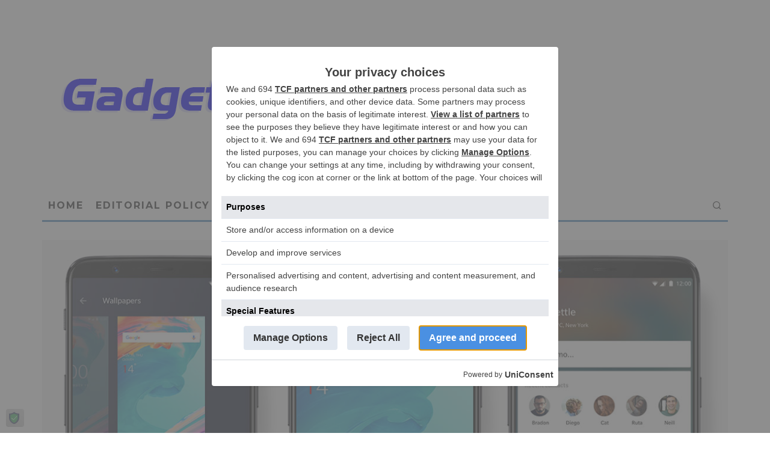

--- FILE ---
content_type: text/html; charset=UTF-8
request_url: https://gadgetnutz.com/2017/11/16/oneplus-5t-announced-today-flagship-specs-midrange-price/
body_size: 26529
content:
<!DOCTYPE html>
<html lang="en-US">
<head>
	<meta charset="UTF-8">
			<meta name="viewport" content="width=device-width, height=device-height, initial-scale=1.0, minimum-scale=1.0">
		<link rel="profile" href="http://gmpg.org/xfn/11">
	<script>
window.__unic_config_v2 = {"unic_enable_iab":"no","unic_region":"worldwide","unic_language":"en","unic_company":"","unic_logo":"","unic_policy_url":"","unic_type":"popup","unic_enable_gdpr":"yes","unic_enable_ccpa":"yes","publisherCountryCode":"DE"};
window.wp_consent_type = 'optin';
</script>
<script data-nowprocket type="text/javascript">
!function(){var i,r,o;i="__tcfapiLocator",r=[],(o=window.frames[i])||(function e(){var t=window.document,a=!!o;if(!a)if(t.body){var n=t.createElement("iframe");n.style.cssText="display:none",n.name=i,t.body.appendChild(n)}else setTimeout(e,50);return!a}(),window.__tcfapi=function(){for(var e,t=[],a=0;a<arguments.length;a++)t[a]=arguments[a];if(!t.length)return r;if("setGdprApplies"===t[0])3<t.length&&2===parseInt(t[1],10)&&"boolean"==typeof t[3]&&(e=t[3],"function"==typeof t[2]&&t[2]("set",!0));else if("ping"===t[0]){var n={gdprApplies:e,cmpLoaded:!1,cmpStatus:"stub"};"function"==typeof t[2]&&t[2](n,!0)}else r.push(t)},window.addEventListener("message",function(n){var i="string"==typeof n.data,e={};try{e=i?JSON.parse(n.data):n.data}catch(e){}var r=e.__tcfapiCall;r&&window.__tcfapi(r.command,r.version,function(e,t){var a={__tcfapiReturn:{returnValue:e,success:t,callId:r.callId}};i&&(a=JSON.stringify(a)),n.source.postMessage(a,"*")},r.parameter)},!1))}();
!function(){var i,n,s;i="__uspapiLocator",n=[],(s=window.frames[i])||(function a(){var e=window.document,n=!!s;if(!s)if(e.body){var t=e.createElement("iframe");t.style.cssText="display:none",t.name=i,e.body.appendChild(t)}else setTimeout(a,50);return!n}(),window.__uspapi=function(){for(var a=[],e=0;e<arguments.length;e++)a[e]=arguments[e];if(!a.length)return n;"ping"===a[0]?"function"==typeof a[2]&&a[2]({cmpLoaded:!1,cmpStatus:"stub"},!0):n.push(a)},window.addEventListener("message",function(t){var i="string"==typeof t.data,a={};try{a=i?JSON.parse(t.data):t.data}catch(a){}var s=a.__uspapiCall;s&&window.__uspapi(s.command,s.version,function(a,e){var n={__uspapiReturn:{returnValue:a,success:e,callId:s.callId}};i&&(n=JSON.stringify(n)),t.source.postMessage(n,"*")},s.parameter)},!1))}();
window.__gpp_addFrame=function(e){if(!window.frames[e])if(document.body){var t=document.createElement("iframe");t.style.cssText="display:none",t.name=e,document.body.appendChild(t)}else window.setTimeout(window.__gpp_addFrame,50,e)},window.__gpp_stub=function(){var e=arguments;if(__gpp.queue=__gpp.queue||[],__gpp.events=__gpp.events||[],!e.length||1==e.length&&"queue"==e[0])return __gpp.queue;if(1==e.length&&"events"==e[0])return __gpp.events;var t=e[0],p=1<e.length?e[1]:null,s=2<e.length?e[2]:null;if("ping"===t)p&&p({gppVersion:"1.1",cmpStatus:"stub",cmpDisplayStatus:"hidden",signalStatus:"not ready",supportedAPIs:["2:tcfeuv2","5:tcfcav1","6:uspv1","7:usnatv1","8:uscav1","9:usvav1","10:uscov1","11:usutv1","12:usctv1"],cmpId:0,sectionList:[],applicableSections:[-1],gppString:"",parsedSections:{}},!0);else if("addEventListener"===t){"lastId"in __gpp||(__gpp.lastId=0),__gpp.lastId++;var n=__gpp.lastId;__gpp.events.push({id:n,callback:p,parameter:s}),p({eventName:"listenerRegistered",listenerId:n,data:!0,pingData:{gppVersion:"1.1",cmpStatus:"stub",cmpDisplayStatus:"hidden",signalStatus:"not ready",supportedAPIs:["2:tcfeuv2","5:tcfcav1","6:uspv1","7:usnatv1","8:uscav1","9:usvav1","10:uscov1","11:usutv1","12:usctv1"],cmpId:0,sectionList:[],applicableSections:[-1],gppString:"",parsedSections:{}}},!0)}else if("removeEventListener"===t){for(var a=!1,i=0;i<__gpp.events.length;i++)if(__gpp.events[i].id==s){__gpp.events.splice(i,1),a=!0;break}p({eventName:"listenerRemoved",listenerId:s,data:a,pingData:{gppVersion:"1.1",cmpStatus:"stub",cmpDisplayStatus:"hidden",signalStatus:"not ready",supportedAPIs:["2:tcfeuv2","5:tcfcav1","6:uspv1","7:usnatv1","8:uscav1","9:usvav1","10:uscov1","11:usutv1","12:usctv1"],cmpId:0,sectionList:[],applicableSections:[-1],gppString:"",parsedSections:{}}},!0)}else"hasSection"===t?p(!1,!0):"getSection"===t||"getField"===t?p(null,!0):__gpp.queue.push([].slice.apply(e))},window.__gpp_msghandler=function(s){var n="string"==typeof s.data;try{var t=n?JSON.parse(s.data):s.data}catch(e){t=null}if("object"==typeof t&&null!==t&&"__gppCall"in t){var a=t.__gppCall;window.__gpp(a.command,function(e,t){var p={__gppReturn:{returnValue:e,success:t,callId:a.callId}};s.source.postMessage(n?JSON.stringify(p):p,"*")},"parameter"in a?a.parameter:null,"version"in a?a.version:"1.1")}},"__gpp"in window&&"function"==typeof window.__gpp||(window.__gpp=window.__gpp_stub,window.addEventListener("message",window.__gpp_msghandler,!1),window.__gpp_addFrame("__gppLocator"));
window.gtag||(window.dataLayer=window.dataLayer||[],window.gtag=function(){window.dataLayer.push(arguments)}),window.gtag("set","developer_id.dZTcxZD",!0),window.gtag("consent","default",{ad_storage:"denied",functionality_storage:"denied",personalization_storage:"denied",analytics_storage:"denied",ad_user_data:"denied",ad_personalization:"denied",security_storage:"granted",wait_for_update:3e3}),window.gtag("set","ads_data_redaction",!0),window.gtag("set","url_passthrough",!1);
</script>
<script data-nowprocket async data-cfasync='false' src='https://cmp.uniconsent.com/v2/85d3bd683e/cmp.js'></script>
<meta name='robots' content='index, follow, max-image-preview:large, max-snippet:-1, max-video-preview:-1' />

	<!-- This site is optimized with the Yoast SEO plugin v26.7 - https://yoast.com/wordpress/plugins/seo/ -->
	<title>OnePlus 5t Announced Today - Flagship Specs at a Midrange Price - GadgetNutz</title>
	<meta name="description" content="NEW YORK – November 16, 2017 – OnePlus today announced the OnePlus 5T its latest premium flagship device. The OnePlus 5T is the company&#039;s most competitive" />
	<link rel="canonical" href="https://gadgetnutz.com/2017/11/16/oneplus-5t-announced-today-flagship-specs-midrange-price/" />
	<meta property="og:locale" content="en_US" />
	<meta property="og:type" content="article" />
	<meta property="og:title" content="OnePlus 5t Announced Today - Flagship Specs at a Midrange Price - GadgetNutz" />
	<meta property="og:description" content="NEW YORK – November 16, 2017 – OnePlus today announced the OnePlus 5T its latest premium flagship device. The OnePlus 5T is the company&#039;s most competitive" />
	<meta property="og:url" content="https://gadgetnutz.com/2017/11/16/oneplus-5t-announced-today-flagship-specs-midrange-price/" />
	<meta property="og:site_name" content="GadgetNutz" />
	<meta property="article:publisher" content="https://www.facebook.com/pages/GadgetNutz/123328377761704?fref=ts" />
	<meta property="article:published_time" content="2017-11-16T19:08:52+00:00" />
	<meta property="article:modified_time" content="2017-12-14T22:41:47+00:00" />
	<meta property="og:image" content="https://gadgetnutz.com/wp-content/uploads/2017/11/screenshot-oneplus.net-2017-11-16-13-38-34-852.png" />
	<meta property="og:image:width" content="1161" />
	<meta property="og:image:height" content="744" />
	<meta property="og:image:type" content="image/png" />
	<meta name="author" content="Staff" />
	<meta name="twitter:card" content="summary_large_image" />
	<meta name="twitter:creator" content="@gadgetnutz" />
	<meta name="twitter:site" content="@gadgetnutz" />
	<meta name="twitter:label1" content="Written by" />
	<meta name="twitter:data1" content="Staff" />
	<meta name="twitter:label2" content="Est. reading time" />
	<meta name="twitter:data2" content="4 minutes" />
	<script type="application/ld+json" class="yoast-schema-graph">{"@context":"https://schema.org","@graph":[{"@type":"Article","@id":"https://gadgetnutz.com/2017/11/16/oneplus-5t-announced-today-flagship-specs-midrange-price/#article","isPartOf":{"@id":"https://gadgetnutz.com/2017/11/16/oneplus-5t-announced-today-flagship-specs-midrange-price/"},"author":{"name":"Staff","@id":"https://gadgetnutz.com/#/schema/person/e81a14184adbceee9e5ef186fd1121a0"},"headline":"OnePlus 5t Announced Today &#8211; Flagship Specs at a Midrange Price","datePublished":"2017-11-16T19:08:52+00:00","dateModified":"2017-12-14T22:41:47+00:00","mainEntityOfPage":{"@id":"https://gadgetnutz.com/2017/11/16/oneplus-5t-announced-today-flagship-specs-midrange-price/"},"wordCount":826,"commentCount":0,"publisher":{"@id":"https://gadgetnutz.com/#organization"},"image":{"@id":"https://gadgetnutz.com/2017/11/16/oneplus-5t-announced-today-flagship-specs-midrange-price/#primaryimage"},"thumbnailUrl":"https://gadgetnutz.com/wp-content/uploads/2017/11/screenshot-oneplus.net-2017-11-16-13-38-34-852.png","articleSection":["Android","Featured","Mobile Devices","News &amp; Reviews"],"inLanguage":"en-US","potentialAction":[{"@type":"CommentAction","name":"Comment","target":["https://gadgetnutz.com/2017/11/16/oneplus-5t-announced-today-flagship-specs-midrange-price/#respond"]}]},{"@type":"WebPage","@id":"https://gadgetnutz.com/2017/11/16/oneplus-5t-announced-today-flagship-specs-midrange-price/","url":"https://gadgetnutz.com/2017/11/16/oneplus-5t-announced-today-flagship-specs-midrange-price/","name":"OnePlus 5t Announced Today - Flagship Specs at a Midrange Price - GadgetNutz","isPartOf":{"@id":"https://gadgetnutz.com/#website"},"primaryImageOfPage":{"@id":"https://gadgetnutz.com/2017/11/16/oneplus-5t-announced-today-flagship-specs-midrange-price/#primaryimage"},"image":{"@id":"https://gadgetnutz.com/2017/11/16/oneplus-5t-announced-today-flagship-specs-midrange-price/#primaryimage"},"thumbnailUrl":"https://gadgetnutz.com/wp-content/uploads/2017/11/screenshot-oneplus.net-2017-11-16-13-38-34-852.png","datePublished":"2017-11-16T19:08:52+00:00","dateModified":"2017-12-14T22:41:47+00:00","description":"NEW YORK – November 16, 2017 – OnePlus today announced the OnePlus 5T its latest premium flagship device. The OnePlus 5T is the company's most competitive","breadcrumb":{"@id":"https://gadgetnutz.com/2017/11/16/oneplus-5t-announced-today-flagship-specs-midrange-price/#breadcrumb"},"inLanguage":"en-US","potentialAction":[{"@type":"ReadAction","target":["https://gadgetnutz.com/2017/11/16/oneplus-5t-announced-today-flagship-specs-midrange-price/"]}]},{"@type":"ImageObject","inLanguage":"en-US","@id":"https://gadgetnutz.com/2017/11/16/oneplus-5t-announced-today-flagship-specs-midrange-price/#primaryimage","url":"https://gadgetnutz.com/wp-content/uploads/2017/11/screenshot-oneplus.net-2017-11-16-13-38-34-852.png","contentUrl":"https://gadgetnutz.com/wp-content/uploads/2017/11/screenshot-oneplus.net-2017-11-16-13-38-34-852.png","width":1161,"height":744},{"@type":"BreadcrumbList","@id":"https://gadgetnutz.com/2017/11/16/oneplus-5t-announced-today-flagship-specs-midrange-price/#breadcrumb","itemListElement":[{"@type":"ListItem","position":1,"name":"Home","item":"https://gadgetnutz.com/"},{"@type":"ListItem","position":2,"name":"OnePlus 5t Announced Today &#8211; Flagship Specs at a Midrange Price"}]},{"@type":"WebSite","@id":"https://gadgetnutz.com/#website","url":"https://gadgetnutz.com/","name":"GadgetNutz","description":"Plug into the Best Gadget Reviews","publisher":{"@id":"https://gadgetnutz.com/#organization"},"potentialAction":[{"@type":"SearchAction","target":{"@type":"EntryPoint","urlTemplate":"https://gadgetnutz.com/?s={search_term_string}"},"query-input":{"@type":"PropertyValueSpecification","valueRequired":true,"valueName":"search_term_string"}}],"inLanguage":"en-US"},{"@type":"Organization","@id":"https://gadgetnutz.com/#organization","name":"Gadgetnutz.com","url":"https://gadgetnutz.com/","logo":{"@type":"ImageObject","inLanguage":"en-US","@id":"https://gadgetnutz.com/#/schema/logo/image/","url":"http://gadgetnutz.com/wp-content/uploads/2015/09/gadgetnutz-logo1.png","contentUrl":"http://gadgetnutz.com/wp-content/uploads/2015/09/gadgetnutz-logo1.png","width":558,"height":84,"caption":"Gadgetnutz.com"},"image":{"@id":"https://gadgetnutz.com/#/schema/logo/image/"},"sameAs":["https://www.facebook.com/pages/GadgetNutz/123328377761704?fref=ts","https://x.com/gadgetnutz"]},{"@type":"Person","@id":"https://gadgetnutz.com/#/schema/person/e81a14184adbceee9e5ef186fd1121a0","name":"Staff","image":{"@type":"ImageObject","inLanguage":"en-US","@id":"https://gadgetnutz.com/#/schema/person/image/","url":"https://secure.gravatar.com/avatar/2e27fe22c01fdee06a74739c3f50d839942b40cd1d2b19cd6e2f15d430ac4483?s=96&d=mm&r=pg","contentUrl":"https://secure.gravatar.com/avatar/2e27fe22c01fdee06a74739c3f50d839942b40cd1d2b19cd6e2f15d430ac4483?s=96&d=mm&r=pg","caption":"Staff"},"description":"GadgetNutz was founded over fifteen years ago with the mission of providing reviews of only the most interesting products on the market. The staff work together to create these news items and product announcements for our readers.","sameAs":["http://gadgetnutz.com"],"url":"https://gadgetnutz.com/author/admin/"}]}</script>
	<!-- / Yoast SEO plugin. -->


<link rel='dns-prefetch' href='//fonts.googleapis.com' />
<link rel="alternate" type="application/rss+xml" title="GadgetNutz &raquo; Feed" href="https://gadgetnutz.com/feed/" />
<link rel="alternate" type="application/rss+xml" title="GadgetNutz &raquo; Comments Feed" href="https://gadgetnutz.com/comments/feed/" />
<link rel="alternate" type="application/rss+xml" title="GadgetNutz &raquo; OnePlus 5t Announced Today &#8211; Flagship Specs at a Midrange Price Comments Feed" href="https://gadgetnutz.com/2017/11/16/oneplus-5t-announced-today-flagship-specs-midrange-price/feed/" />
<link rel="alternate" title="oEmbed (JSON)" type="application/json+oembed" href="https://gadgetnutz.com/wp-json/oembed/1.0/embed?url=https%3A%2F%2Fgadgetnutz.com%2F2017%2F11%2F16%2Foneplus-5t-announced-today-flagship-specs-midrange-price%2F" />
<link rel="alternate" title="oEmbed (XML)" type="text/xml+oembed" href="https://gadgetnutz.com/wp-json/oembed/1.0/embed?url=https%3A%2F%2Fgadgetnutz.com%2F2017%2F11%2F16%2Foneplus-5t-announced-today-flagship-specs-midrange-price%2F&#038;format=xml" />
<!-- gadgetnutz.com is managing ads with Advanced Ads 2.0.16 – https://wpadvancedads.com/ --><script id="gadge-ready">
			window.advanced_ads_ready=function(e,a){a=a||"complete";var d=function(e){return"interactive"===a?"loading"!==e:"complete"===e};d(document.readyState)?e():document.addEventListener("readystatechange",(function(a){d(a.target.readyState)&&e()}),{once:"interactive"===a})},window.advanced_ads_ready_queue=window.advanced_ads_ready_queue||[];		</script>
		<style id='wp-img-auto-sizes-contain-inline-css' type='text/css'>
img:is([sizes=auto i],[sizes^="auto," i]){contain-intrinsic-size:3000px 1500px}
/*# sourceURL=wp-img-auto-sizes-contain-inline-css */
</style>

<style id='wp-emoji-styles-inline-css' type='text/css'>

	img.wp-smiley, img.emoji {
		display: inline !important;
		border: none !important;
		box-shadow: none !important;
		height: 1em !important;
		width: 1em !important;
		margin: 0 0.07em !important;
		vertical-align: -0.1em !important;
		background: none !important;
		padding: 0 !important;
	}
/*# sourceURL=wp-emoji-styles-inline-css */
</style>
<link rel='stylesheet' id='wp-block-library-css' href='https://gadgetnutz.com/wp-includes/css/dist/block-library/style.min.css?ver=6171e1cf63122593197431bb308c6006' type='text/css' media='all' />
<style id='global-styles-inline-css' type='text/css'>
:root{--wp--preset--aspect-ratio--square: 1;--wp--preset--aspect-ratio--4-3: 4/3;--wp--preset--aspect-ratio--3-4: 3/4;--wp--preset--aspect-ratio--3-2: 3/2;--wp--preset--aspect-ratio--2-3: 2/3;--wp--preset--aspect-ratio--16-9: 16/9;--wp--preset--aspect-ratio--9-16: 9/16;--wp--preset--color--black: #000000;--wp--preset--color--cyan-bluish-gray: #abb8c3;--wp--preset--color--white: #ffffff;--wp--preset--color--pale-pink: #f78da7;--wp--preset--color--vivid-red: #cf2e2e;--wp--preset--color--luminous-vivid-orange: #ff6900;--wp--preset--color--luminous-vivid-amber: #fcb900;--wp--preset--color--light-green-cyan: #7bdcb5;--wp--preset--color--vivid-green-cyan: #00d084;--wp--preset--color--pale-cyan-blue: #8ed1fc;--wp--preset--color--vivid-cyan-blue: #0693e3;--wp--preset--color--vivid-purple: #9b51e0;--wp--preset--gradient--vivid-cyan-blue-to-vivid-purple: linear-gradient(135deg,rgb(6,147,227) 0%,rgb(155,81,224) 100%);--wp--preset--gradient--light-green-cyan-to-vivid-green-cyan: linear-gradient(135deg,rgb(122,220,180) 0%,rgb(0,208,130) 100%);--wp--preset--gradient--luminous-vivid-amber-to-luminous-vivid-orange: linear-gradient(135deg,rgb(252,185,0) 0%,rgb(255,105,0) 100%);--wp--preset--gradient--luminous-vivid-orange-to-vivid-red: linear-gradient(135deg,rgb(255,105,0) 0%,rgb(207,46,46) 100%);--wp--preset--gradient--very-light-gray-to-cyan-bluish-gray: linear-gradient(135deg,rgb(238,238,238) 0%,rgb(169,184,195) 100%);--wp--preset--gradient--cool-to-warm-spectrum: linear-gradient(135deg,rgb(74,234,220) 0%,rgb(151,120,209) 20%,rgb(207,42,186) 40%,rgb(238,44,130) 60%,rgb(251,105,98) 80%,rgb(254,248,76) 100%);--wp--preset--gradient--blush-light-purple: linear-gradient(135deg,rgb(255,206,236) 0%,rgb(152,150,240) 100%);--wp--preset--gradient--blush-bordeaux: linear-gradient(135deg,rgb(254,205,165) 0%,rgb(254,45,45) 50%,rgb(107,0,62) 100%);--wp--preset--gradient--luminous-dusk: linear-gradient(135deg,rgb(255,203,112) 0%,rgb(199,81,192) 50%,rgb(65,88,208) 100%);--wp--preset--gradient--pale-ocean: linear-gradient(135deg,rgb(255,245,203) 0%,rgb(182,227,212) 50%,rgb(51,167,181) 100%);--wp--preset--gradient--electric-grass: linear-gradient(135deg,rgb(202,248,128) 0%,rgb(113,206,126) 100%);--wp--preset--gradient--midnight: linear-gradient(135deg,rgb(2,3,129) 0%,rgb(40,116,252) 100%);--wp--preset--font-size--small: 13px;--wp--preset--font-size--medium: 20px;--wp--preset--font-size--large: 36px;--wp--preset--font-size--x-large: 42px;--wp--preset--spacing--20: 0.44rem;--wp--preset--spacing--30: 0.67rem;--wp--preset--spacing--40: 1rem;--wp--preset--spacing--50: 1.5rem;--wp--preset--spacing--60: 2.25rem;--wp--preset--spacing--70: 3.38rem;--wp--preset--spacing--80: 5.06rem;--wp--preset--shadow--natural: 6px 6px 9px rgba(0, 0, 0, 0.2);--wp--preset--shadow--deep: 12px 12px 50px rgba(0, 0, 0, 0.4);--wp--preset--shadow--sharp: 6px 6px 0px rgba(0, 0, 0, 0.2);--wp--preset--shadow--outlined: 6px 6px 0px -3px rgb(255, 255, 255), 6px 6px rgb(0, 0, 0);--wp--preset--shadow--crisp: 6px 6px 0px rgb(0, 0, 0);}:where(.is-layout-flex){gap: 0.5em;}:where(.is-layout-grid){gap: 0.5em;}body .is-layout-flex{display: flex;}.is-layout-flex{flex-wrap: wrap;align-items: center;}.is-layout-flex > :is(*, div){margin: 0;}body .is-layout-grid{display: grid;}.is-layout-grid > :is(*, div){margin: 0;}:where(.wp-block-columns.is-layout-flex){gap: 2em;}:where(.wp-block-columns.is-layout-grid){gap: 2em;}:where(.wp-block-post-template.is-layout-flex){gap: 1.25em;}:where(.wp-block-post-template.is-layout-grid){gap: 1.25em;}.has-black-color{color: var(--wp--preset--color--black) !important;}.has-cyan-bluish-gray-color{color: var(--wp--preset--color--cyan-bluish-gray) !important;}.has-white-color{color: var(--wp--preset--color--white) !important;}.has-pale-pink-color{color: var(--wp--preset--color--pale-pink) !important;}.has-vivid-red-color{color: var(--wp--preset--color--vivid-red) !important;}.has-luminous-vivid-orange-color{color: var(--wp--preset--color--luminous-vivid-orange) !important;}.has-luminous-vivid-amber-color{color: var(--wp--preset--color--luminous-vivid-amber) !important;}.has-light-green-cyan-color{color: var(--wp--preset--color--light-green-cyan) !important;}.has-vivid-green-cyan-color{color: var(--wp--preset--color--vivid-green-cyan) !important;}.has-pale-cyan-blue-color{color: var(--wp--preset--color--pale-cyan-blue) !important;}.has-vivid-cyan-blue-color{color: var(--wp--preset--color--vivid-cyan-blue) !important;}.has-vivid-purple-color{color: var(--wp--preset--color--vivid-purple) !important;}.has-black-background-color{background-color: var(--wp--preset--color--black) !important;}.has-cyan-bluish-gray-background-color{background-color: var(--wp--preset--color--cyan-bluish-gray) !important;}.has-white-background-color{background-color: var(--wp--preset--color--white) !important;}.has-pale-pink-background-color{background-color: var(--wp--preset--color--pale-pink) !important;}.has-vivid-red-background-color{background-color: var(--wp--preset--color--vivid-red) !important;}.has-luminous-vivid-orange-background-color{background-color: var(--wp--preset--color--luminous-vivid-orange) !important;}.has-luminous-vivid-amber-background-color{background-color: var(--wp--preset--color--luminous-vivid-amber) !important;}.has-light-green-cyan-background-color{background-color: var(--wp--preset--color--light-green-cyan) !important;}.has-vivid-green-cyan-background-color{background-color: var(--wp--preset--color--vivid-green-cyan) !important;}.has-pale-cyan-blue-background-color{background-color: var(--wp--preset--color--pale-cyan-blue) !important;}.has-vivid-cyan-blue-background-color{background-color: var(--wp--preset--color--vivid-cyan-blue) !important;}.has-vivid-purple-background-color{background-color: var(--wp--preset--color--vivid-purple) !important;}.has-black-border-color{border-color: var(--wp--preset--color--black) !important;}.has-cyan-bluish-gray-border-color{border-color: var(--wp--preset--color--cyan-bluish-gray) !important;}.has-white-border-color{border-color: var(--wp--preset--color--white) !important;}.has-pale-pink-border-color{border-color: var(--wp--preset--color--pale-pink) !important;}.has-vivid-red-border-color{border-color: var(--wp--preset--color--vivid-red) !important;}.has-luminous-vivid-orange-border-color{border-color: var(--wp--preset--color--luminous-vivid-orange) !important;}.has-luminous-vivid-amber-border-color{border-color: var(--wp--preset--color--luminous-vivid-amber) !important;}.has-light-green-cyan-border-color{border-color: var(--wp--preset--color--light-green-cyan) !important;}.has-vivid-green-cyan-border-color{border-color: var(--wp--preset--color--vivid-green-cyan) !important;}.has-pale-cyan-blue-border-color{border-color: var(--wp--preset--color--pale-cyan-blue) !important;}.has-vivid-cyan-blue-border-color{border-color: var(--wp--preset--color--vivid-cyan-blue) !important;}.has-vivid-purple-border-color{border-color: var(--wp--preset--color--vivid-purple) !important;}.has-vivid-cyan-blue-to-vivid-purple-gradient-background{background: var(--wp--preset--gradient--vivid-cyan-blue-to-vivid-purple) !important;}.has-light-green-cyan-to-vivid-green-cyan-gradient-background{background: var(--wp--preset--gradient--light-green-cyan-to-vivid-green-cyan) !important;}.has-luminous-vivid-amber-to-luminous-vivid-orange-gradient-background{background: var(--wp--preset--gradient--luminous-vivid-amber-to-luminous-vivid-orange) !important;}.has-luminous-vivid-orange-to-vivid-red-gradient-background{background: var(--wp--preset--gradient--luminous-vivid-orange-to-vivid-red) !important;}.has-very-light-gray-to-cyan-bluish-gray-gradient-background{background: var(--wp--preset--gradient--very-light-gray-to-cyan-bluish-gray) !important;}.has-cool-to-warm-spectrum-gradient-background{background: var(--wp--preset--gradient--cool-to-warm-spectrum) !important;}.has-blush-light-purple-gradient-background{background: var(--wp--preset--gradient--blush-light-purple) !important;}.has-blush-bordeaux-gradient-background{background: var(--wp--preset--gradient--blush-bordeaux) !important;}.has-luminous-dusk-gradient-background{background: var(--wp--preset--gradient--luminous-dusk) !important;}.has-pale-ocean-gradient-background{background: var(--wp--preset--gradient--pale-ocean) !important;}.has-electric-grass-gradient-background{background: var(--wp--preset--gradient--electric-grass) !important;}.has-midnight-gradient-background{background: var(--wp--preset--gradient--midnight) !important;}.has-small-font-size{font-size: var(--wp--preset--font-size--small) !important;}.has-medium-font-size{font-size: var(--wp--preset--font-size--medium) !important;}.has-large-font-size{font-size: var(--wp--preset--font-size--large) !important;}.has-x-large-font-size{font-size: var(--wp--preset--font-size--x-large) !important;}
/*# sourceURL=global-styles-inline-css */
</style>

<style id='classic-theme-styles-inline-css' type='text/css'>
/*! This file is auto-generated */
.wp-block-button__link{color:#fff;background-color:#32373c;border-radius:9999px;box-shadow:none;text-decoration:none;padding:calc(.667em + 2px) calc(1.333em + 2px);font-size:1.125em}.wp-block-file__button{background:#32373c;color:#fff;text-decoration:none}
/*# sourceURL=/wp-includes/css/classic-themes.min.css */
</style>
<link rel='stylesheet' id='contact-form-7-css' href='https://gadgetnutz.com/wp-content/plugins/contact-form-7/includes/css/styles.css?ver=6.1.4' type='text/css' media='all' />
<link rel='stylesheet' id='social-widget-css' href='https://gadgetnutz.com/wp-content/plugins/social-media-widget/social_widget.css?ver=6171e1cf63122593197431bb308c6006' type='text/css' media='all' />
<link rel='stylesheet' id='eeb-css-frontend-css' href='https://gadgetnutz.com/wp-content/plugins/email-encoder-bundle/assets/css/style.css?ver=54d4eedc552c499c4a8d6b89c23d3df1' type='text/css' media='all' />
<link rel='stylesheet' id='codetipi-15zine-style-css' href='https://gadgetnutz.com/wp-content/themes/15zine/assets/css/style.min.css?ver=3.3.9.8' type='text/css' media='all' />
<style id='codetipi-15zine-style-inline-css' type='text/css'>
.link-color-wrap > * > a,.link-color-wrap > * > ul a{ color: #1e1e1e;}.link-color-wrap > * > a:hover,.link-color-wrap > * > ul a:hover{ color: #555;}body{ color: #2e2e2e;}.site-footer{ color: #fff;}body{font-size:14px;font-weight:400;line-height:1.6;text-transform:none;}.excerpt{font-size:14px;font-weight:400;line-height:1.6;text-transform:none;}.preview-thumbnail .title, .preview-review .title{font-size:14px;font-weight:700;letter-spacing:0.1em;line-height:1.3;text-transform:uppercase;}.byline{font-size:10px;font-weight:700;letter-spacing:0.1em;line-height:1.3;text-transform:uppercase;}.tipi-button, .button__back__home{font-size:14px;font-weight:700;letter-spacing:0.1em;text-transform:uppercase;}.breadcrumbs{font-size:11px;font-weight:400;letter-spacing:0.1em;text-transform:none;}.secondary-menu-wrap{font-size:14px;font-weight:700;letter-spacing:0.1em;line-height:1;text-transform:uppercase;}.preview-slider.title-s .title{font-size:14px;font-weight:700;letter-spacing:0.1em;line-height:1.3;text-transform:uppercase;}.preview-slider.title-m .title{font-size:14px;font-weight:700;letter-spacing:0.1em;line-height:1.3;text-transform:uppercase;}.preview-slider.title-l .title{font-size:14px;font-weight:700;letter-spacing:0.1em;line-height:1.3;text-transform:uppercase;}.preview-slider.title-xl .title{font-size:14px;font-weight:700;letter-spacing:0.1em;line-height:1.3;text-transform:uppercase;}.preview-grid.title-s .title{font-size:14px;font-weight:700;letter-spacing:0.1em;line-height:1.3;text-transform:uppercase;}.preview-grid.title-m .title{font-size:14px;font-weight:700;letter-spacing:0.1em;line-height:1.3;text-transform:uppercase;}.preview-grid.title-l .title{font-size:14px;font-weight:700;letter-spacing:0.1em;line-height:1.3;text-transform:uppercase;}.preview-classic .title{font-size:14px;font-weight:700;letter-spacing:0.1em;line-height:1.3;text-transform:uppercase;}.preview-2 .title{font-size:14px;font-weight:700;letter-spacing:0.1em;line-height:1.3;text-transform:uppercase;}.entry-content blockquote, .entry-content .wp-block-pullquote p{font-size:18px;font-weight:400;line-height:1.5;text-transform:none;}.hero-wrap .caption, .gallery-block__wrap .caption{font-size:10px;font-weight:400;line-height:1.2;text-transform:none;}.main-navigation{font-size:14px;font-weight:700;letter-spacing:0.12em;line-height:1;text-transform:uppercase;}.hero-meta.tipi-s-typo .title{font-size:18px;font-weight:700;letter-spacing:0.1em;line-height:1.3;text-transform:uppercase;}.hero-meta.tipi-m-typo .title{font-size:18px;font-weight:700;letter-spacing:0.1em;line-height:1.3;text-transform:uppercase;}.hero-meta.tipi-l-typo .title{font-size:18px;font-weight:700;letter-spacing:0.1em;line-height:1.3;text-transform:uppercase;}.entry-content h1{font-size:18px;font-weight:700;letter-spacing:0.1em;line-height:1.3;text-transform:uppercase;}.entry-content h2{font-size:18px;font-weight:700;letter-spacing:0.1em;line-height:1.3;text-transform:uppercase;}.entry-content h3{font-size:14px;font-weight:700;letter-spacing:0.1em;line-height:1.3;text-transform:uppercase;}.entry-content h4{font-size:14px;font-weight:700;letter-spacing:0.1em;line-height:1.3;text-transform:uppercase;}.entry-content h5{font-size:14px;font-weight:700;letter-spacing:0.1em;line-height:1.3;text-transform:uppercase;}.widget-title{font-size:14px;font-weight:700;letter-spacing:0.1em;line-height:1.3;text-transform:uppercase;}.block-title-wrap .title{font-size:18px;font-weight:700;letter-spacing:0.1em;line-height:1.2;text-transform:uppercase;}.block-subtitle{font-size:15px;font-weight:700;letter-spacing:0.1em;line-height:1.3;text-transform:uppercase;}.preview-classic { padding-bottom: 30px; }.block-wrap-classic .block ~ .block .preview-1:first-child { padding-top: 30px; }.preview-thumbnail { padding-bottom: 20px; }.codetipi-15zine-widget .preview-thumbnail { padding-bottom: 15px; }.preview-classic{ border-bottom:1px dotted #f2f2f2;}.preview-classic { margin-bottom: 30px; }.block-wrap-bs-62 .block ~ .block, .block-wrap-classic .block ~ .block .preview-1:first-child { margin-top: 30px; }.block-wrap-classic .block ~ .block .preview-1:first-child{ border-top:1px dotted #f2f2f2;}.preview-classic { margin-bottom: 30px; }.block-wrap-bs-62 .block ~ .block, .block-wrap-classic .block ~ .block .preview-1:first-child { margin-top: 30px; }.preview-thumbnail{ border-bottom:1px dotted #f2f2f2;}.preview-thumbnail { margin-bottom: 20px; }.codetipi-15zine-widget .preview-thumbnail { margin-bottom: 15px; }.main-menu-logo img { width: 150px; }.mm-submenu-2 .mm-51 .menu-wrap > .sub-menu > li > a { color: #f2c231; }.cb-review-box .cb-bar .cb-overlay span { background: #4a88bf; }.cb-review-box i { color: #4a88bf; }.preview-slider.tile-overlay--1:after, .preview-slider.tile-overlay--2 .meta:after { opacity: 0.25; }.preview-grid.tile-overlay--1:after, .preview-grid.tile-overlay--2 .meta:after { opacity: 0.25; }.main-navigation-border { border-bottom-color: #4a88bf; }.cb-mm-on.cb-menu-light #cb-nav-bar .cb-main-nav > li:hover, .cb-mm-on.cb-menu-dark #cb-nav-bar .cb-main-nav > li:hover { background: #222; }body {}body, #respond, .cb-font-body, .font-b { font-family: 'Raleway',sans-serif; }h1, h2, h3, h4, h5, h6, .cb-font-header, .font-h, #bbp-user-navigation, .cb-byline, .product_meta, .price, .woocommerce-review-link, .cart_item, .cart-collaterals .cart_totals th { font-family: 'Montserrat',sans-serif }.main-menu > li > a, .main-menu-wrap .menu-icons > li > a {
		padding-top: 15px;
		padding-bottom: 15px;
	}.secondary-menu-wrap .menu-icons > li > a, .secondary-menu-wrap .secondary-menu > li > a {
		padding-top: 15px;
		padding-bottom: 15px;
	}.site-mob-header:not(.site-mob-header-11) .header-padding .logo-main-wrap, .site-mob-header:not(.site-mob-header-11) .header-padding .icons-wrap a, .site-mob-header-11 .header-padding {
		padding-top: 20px;
		padding-bottom: 20px;
	}.grid-spacing { border-top-width: 3px; }@media only screen and (min-width: 481px) {.block-wrap-slider:not(.block-wrap-51) .slider-spacing { margin-right: 3px;}.block--feature.block-wrap-slider .block-inner-style { padding-top: 3px;}}@media only screen and (min-width: 768px) {.grid-spacing { border-right-width: 3px; }.block-wrap-55 .slide { margin-right: 3px!important; }.block-wrap-grid:not(.block-wrap-81) .block { width: calc( 100% + 3px ); }.preview-slider.tile-overlay--1:hover:after, .preview-slider.tile-overlay--2.tile-overlay--gradient:hover:after, .preview-slider.tile-overlay--2:hover .meta:after { opacity: 0.75 ; }.preview-grid.tile-overlay--1:hover:after, .preview-grid.tile-overlay--2.tile-overlay--gradient:hover:after, .preview-grid.tile-overlay--2:hover .meta:after { opacity: 0.75 ; }}@media only screen and (min-width: 1020px) {.site-header .header-padding {
		padding-top: 20px;
		padding-bottom: 10px;
	}body{font-size:18px;}.excerpt{font-size:16px;}.tipi-button, .button__back__home{font-size:12px;}.secondary-menu-wrap{font-size:12px;}.preview-slider.title-s .title{font-size:16px;}.preview-slider.title-m .title{font-size:16px;}.preview-slider.title-l .title{font-size:32px;}.preview-slider.title-xl .title{font-size:38px;}.preview-grid.title-s .title{font-size:16px;}.preview-grid.title-m .title{font-size:16px;}.preview-grid.title-l .title{font-size:32px;}.preview-classic .title{font-size:20px;}.preview-2 .title{font-size:22px;}.entry-content blockquote, .entry-content .wp-block-pullquote p{font-size:30px;}.main-navigation{font-size:16px;}.hero-meta.tipi-s-typo .title{font-size:30px;}.hero-meta.tipi-m-typo .title{font-size:40px;}.hero-meta.tipi-l-typo .title{font-size:50px;}.entry-content h1{font-size:50px;}.entry-content h2{font-size:30px;}.entry-content h3{font-size:24px;}.entry-content h4{font-size:20px;}.entry-content h5{font-size:18px;}.widget-title{font-size:20px;}.block-title-wrap .title{font-size:36px;}}/*menu border bottom full width*/
.cb-menu-light #cb-nav-bar .cb-nav-bar-wrap {
    background: #fff;
    border-bottom: 3px solid #4a88bf;
}
.cb-menu-light #cb-nav-bar .cb-main-nav {
    border-bottom: none !important;
}

/*# sourceURL=codetipi-15zine-style-inline-css */
</style>
<link rel='stylesheet' id='codetipi-15zine-fonts-css' href='https://fonts.googleapis.com/css?family=Montserrat%3A400%2C700%7CRaleway%3A400%2C700&#038;display=swap' type='text/css' media='all' />
<link rel='stylesheet' id='swipebox-css' href='https://gadgetnutz.com/wp-content/themes/15zine/assets/css/swipebox.min.css?ver=1.4.4' type='text/css' media='all' />
<link rel='stylesheet' id='font-awesome-css' href='https://gadgetnutz.com/wp-content/themes/15zine/assets/fonts/fontawesome/css/fontawesome.min.css?ver=3.3.9.8' type='text/css' media='all' />
<link rel='stylesheet' id='font-awesome-regular-css' href='https://gadgetnutz.com/wp-content/themes/15zine/assets/fonts/fontawesome/css/regular.min.css?ver=3.3.9.8' type='text/css' media='all' />
<link rel='stylesheet' id='font-awesome-solid-css' href='https://gadgetnutz.com/wp-content/themes/15zine/assets/fonts/fontawesome/css/solid.min.css?ver=3.3.9.8' type='text/css' media='all' />
<script type="text/javascript" src="https://gadgetnutz.com/wp-includes/js/jquery/jquery.min.js?ver=3.7.1" id="jquery-core-js"></script>
<script type="text/javascript" src="https://gadgetnutz.com/wp-includes/js/jquery/jquery-migrate.min.js?ver=3.4.1" id="jquery-migrate-js"></script>
<script type="text/javascript" src="https://gadgetnutz.com/wp-content/plugins/email-encoder-bundle/assets/js/custom.js?ver=2c542c9989f589cd5318f5cef6a9ecd7" id="eeb-js-frontend-js"></script>
<link rel="https://api.w.org/" href="https://gadgetnutz.com/wp-json/" /><link rel="alternate" title="JSON" type="application/json" href="https://gadgetnutz.com/wp-json/wp/v2/posts/26922" /><link rel="EditURI" type="application/rsd+xml" title="RSD" href="https://gadgetnutz.com/xmlrpc.php?rsd" />

<link rel='shortlink' href='https://gadgetnutz.com/?p=26922' />
<script type="text/javascript">
(function(url){
	if(/(?:Chrome\/26\.0\.1410\.63 Safari\/537\.31|WordfenceTestMonBot)/.test(navigator.userAgent)){ return; }
	var addEvent = function(evt, handler) {
		if (window.addEventListener) {
			document.addEventListener(evt, handler, false);
		} else if (window.attachEvent) {
			document.attachEvent('on' + evt, handler);
		}
	};
	var removeEvent = function(evt, handler) {
		if (window.removeEventListener) {
			document.removeEventListener(evt, handler, false);
		} else if (window.detachEvent) {
			document.detachEvent('on' + evt, handler);
		}
	};
	var evts = 'contextmenu dblclick drag dragend dragenter dragleave dragover dragstart drop keydown keypress keyup mousedown mousemove mouseout mouseover mouseup mousewheel scroll'.split(' ');
	var logHuman = function() {
		if (window.wfLogHumanRan) { return; }
		window.wfLogHumanRan = true;
		var wfscr = document.createElement('script');
		wfscr.type = 'text/javascript';
		wfscr.async = true;
		wfscr.src = url + '&r=' + Math.random();
		(document.getElementsByTagName('head')[0]||document.getElementsByTagName('body')[0]).appendChild(wfscr);
		for (var i = 0; i < evts.length; i++) {
			removeEvent(evts[i], logHuman);
		}
	};
	for (var i = 0; i < evts.length; i++) {
		addEvent(evts[i], logHuman);
	}
})('//gadgetnutz.com/?wordfence_lh=1&hid=EDE88236CE09D5DB29DB3B0E2A8B0D57');
</script><link rel="preload" type="font/woff2" as="font" href="https://gadgetnutz.com/wp-content/themes/15zine/assets/css/15zine/codetipi-15zine.woff2?9oa0lg" crossorigin><link rel="preload" type="font/woff2" as="font" href="https://gadgetnutz.com/wp-content/themes/15zine/assets/fonts/fontawesome/webfonts/fa-regular-400.woff2?v=5.9.0" crossorigin><link rel="preload" type="font/woff2" as="font" href="https://gadgetnutz.com/wp-content/themes/15zine/assets/fonts/fontawesome/webfonts/fa-solid-900.woff2?v=5.9.0" crossorigin><link rel="dns-prefetch" href="//fonts.googleapis.com"><link rel="preconnect" href="https://fonts.gstatic.com/" crossorigin><style id='codetipi-15zine-mm-style-inline-css' type='text/css'>

			.main-menu-bar-color-1 .main-menu .mm-color.menu-item-8846.active > a,
			.main-menu-bar-color-1.mm-ani-0 .main-menu .mm-color.menu-item-8846:hover > a,
			.main-menu-bar-color-1 .main-menu .current-menu-item.menu-item-8846 > a
			{ background: #222; }.main-navigation .menu-item-8846 .menu-wrap > * { border-top-color: #222!important; }

			.main-menu-bar-color-1 .main-menu .mm-color.menu-item-5552.active > a,
			.main-menu-bar-color-1.mm-ani-0 .main-menu .mm-color.menu-item-5552:hover > a,
			.main-menu-bar-color-1 .main-menu .current-menu-item.menu-item-5552 > a
			{ background: #222; }.main-navigation .menu-item-5552 .menu-wrap > * { border-top-color: #222!important; }

			.main-menu-bar-color-1 .main-menu .mm-color.menu-item-5553.active > a,
			.main-menu-bar-color-1.mm-ani-0 .main-menu .mm-color.menu-item-5553:hover > a,
			.main-menu-bar-color-1 .main-menu .current-menu-item.menu-item-5553 > a
			{ background: #222; }.main-navigation .menu-item-5553 .menu-wrap > * { border-top-color: #222!important; }

			.main-menu-bar-color-1 .main-menu .mm-color.menu-item-5557.active > a,
			.main-menu-bar-color-1.mm-ani-0 .main-menu .mm-color.menu-item-5557:hover > a,
			.main-menu-bar-color-1 .main-menu .current-menu-item.menu-item-5557 > a
			{ background: #222; }.main-navigation .menu-item-5557 .menu-wrap > * { border-top-color: #222!important; }
/*# sourceURL=codetipi-15zine-mm-style-inline-css */
</style>
</head>
<body class="wp-singular post-template-default single single-post postid-26922 single-format-standard wp-theme-15zine wp-child-theme-15zine-child sticky-sbs mob-fi-tall  cb-body-light cb-footer-dark body-mob-header-2 site-mob-menu-a-4 site-mob-menu-1 mm-submenu-2 aa-prefix-gadge-">
			<div id="cb-outer-container" class="site">
		<header id="mobhead" class="site-header-block site-mob-header tipi-l-0 site-mob-header-2 sticky-menu-1 sticky-top site-skin-1"><div class="bg-area stickyable header-padding tipi-row tipi-vertical-c">
	<div class="logo-main-wrap logo-mob-wrap tipi-vertical-c">
		<div class="logo logo-mobile"><a href="https://gadgetnutz.com" data-pin-nopin="true"><img src="http://gadgetnutz.com/wp-content/uploads/2015/09/gadgetnutz-logo1.png" srcset="http://gadgetnutz.com/wp-content/uploads/2015/09/gadgetnutz-logo1.png 2x" alt="GadgetNutz"></a></div>	</div>
	<ul class="menu-right icons-wrap tipi-vertical-c">
		<li class="codetipi-15zine-icon cb-icon-search cb-menu-icon vertical-c"><a href="#" data-title="Search" class="tipi-tip tipi-tip-b vertical-c modal-tr" data-type="search"><i class="codetipi-15zine-i-search" aria-hidden="true"></i></a></li>				<li class="codetipi-15zine-icon vertical-c"><a href="#" class="mob-tr-open" data-target="slide-menu"><i class="codetipi-15zine-i-menu" aria-hidden="true"></i></a></li>	</ul>
</div>
</header><!-- .site-mob-header --><div id="mob-line" class="tipi-l-0"></div>		<div id="cb-container" class="site-inner container clearfix">
<header id="masthead" class="site-header-block site-header clearfix site-header-1 header-skin-1 site-img-1 mm-ani-1 mm-skin-2 main-menu-skin-1 main-menu-width-3 main-menu-bar-color-1 dt-header-da wrap logo-only-when-stuck main-menu-l"><div class="bg-area">
			<div class="logo-main-wrap header-padding tipi-vertical-c logo-main-wrap-l side-spacing">
			<div class="logo logo-main"><a href="https://gadgetnutz.com" data-pin-nopin="true"><img src="http://gadgetnutz.com/wp-content/uploads/2015/09/gadgetnutz-logo1.png" srcset="http://gadgetnutz.com/wp-content/uploads/2015/09/gadgetnutz-logo1.png 2x" alt="GadgetNutz"></a></div>			<div class="block-da-1 block-da block-da-cb_banner_code tipi-flex-right clearfix"><!-- Narrow Header Advert -->
<ins class="adsbygoogle" style="display:inline-block;width:728px;height:90px" data-ad-client="ca-pub-1284187998805027" data-ad-slot="4415592239"></ins>
<script>
     (adsbygoogle = window.adsbygoogle || []).push({});
</script></div>		</div>
		<div class="background"></div></div>
</header><!-- .site-header --><div id="header-line"></div><nav id="cb-nav-bar" class="main-navigation cb-nav-bar-wrap nav-bar tipi-m-0-down clearfix site-skin-1 mm-ani-1 mm-skin-2 main-menu-bar-color-1 wrap side-spacing sticky-top sticky-menu sticky-menu-1 logo-only-when-stuck main-menu-l">
	<div class="menu-bg-area main-navigation-border">
		<div id="cb-main-menu" class="main-menu-wrap cb-nav-bar-wrap clearfix cb-font-header main-nav-wrap vertical-c side-spacing wrap">
			<div class="logo-menu-wrap tipi-vertical-c"><div id="cb-nav-logo" class="main-menu-logo logo"><a href="https://gadgetnutz.com"><img src="http://gadgetnutz.com/wp-content/uploads/2015/09/gadgetnutz-logo1.png" alt="Menu logo" srcset="http://gadgetnutz.com/wp-content/uploads/2015/09/gadgetnutz-logo1.png 2x"></a></div></div>			<ul id="menu-main-menu" class="main-menu nav cb-main-nav main-nav clearfix tipi-flex horizontal-menu">
				<li id="menu-item-8846" class="menu-item menu-item-type-custom menu-item-object-custom dropper standard-drop menu-item-8846"><a href="/">Home</a></li>
<li id="menu-item-5552" class="menu-item menu-item-type-post_type menu-item-object-page menu-item-has-children dropper standard-drop menu-item-5552"><a href="https://gadgetnutz.com/editorial-policy/">Editorial Policy</a><div class="menu mm-1" data-mm="1"><div class="menu-wrap menu-wrap-minus-10">
<ul class="sub-menu">
	<li id="menu-item-5554" class="menu-item menu-item-type-post_type menu-item-object-page dropper standard-drop menu-item-5554"><a href="https://gadgetnutz.com/advertising-rates/privacy-policy/">Privacy Policy</a></li>
	<li id="menu-item-5555" class="menu-item menu-item-type-post_type menu-item-object-page dropper standard-drop menu-item-5555"><a href="https://gadgetnutz.com/advertising-rates/terms-of-use/">Terms of Use</a></li>
</ul></div></div>
</li>
<li id="menu-item-5553" class="menu-item menu-item-type-post_type menu-item-object-page dropper standard-drop menu-item-5553"><a href="https://gadgetnutz.com/about-us/">About Us</a></li>
<li id="menu-item-5557" class="menu-item menu-item-type-post_type menu-item-object-page dropper standard-drop menu-item-5557"><a href="https://gadgetnutz.com/contact-us/">Contact Us</a></li>
			</ul>
			<ul class="menu-icons horizontal-menu tipi-flex-eq-height">
				<li class="codetipi-15zine-icon cb-icon-search cb-menu-icon vertical-c"><a href="#" data-title="Search" class="tipi-tip tipi-tip-b vertical-c modal-tr" data-type="search"><i class="codetipi-15zine-i-search" aria-hidden="true"></i></a></li>							</ul>
		</div>
	</div>
</nav>
<div id="cb-content" class="content-area clearfix">
	<div class="post-wrap clearfix title-beneath hero-s sidebar-off-wide hero-core-1 post-26922 post type-post status-publish format-standard has-post-thumbnail hentry category-android-news category-featured category-mobile-device-news category-news">
				<div class="single-content contents-wrap wrap side-spacing content-bg clearfix article-layout-51">
			<div class="tipi-cols clearfix">
					<div id="main" class="cb-main main tipi-col tipi-xs-12 clearfix site-main main-block-wrap block-wrap tipi-m-8">
		<article>
			<div class="hero-wrap cb-fis clearfix hero-1 no-par"><div class="hero"><img width="1161" height="744" src="https://gadgetnutz.com/wp-content/uploads/2017/11/screenshot-oneplus.net-2017-11-16-13-38-34-852.png" class="flipboard-image wp-post-image" alt="" decoding="async" fetchpriority="high" srcset="https://gadgetnutz.com/wp-content/uploads/2017/11/screenshot-oneplus.net-2017-11-16-13-38-34-852.png 1161w, https://gadgetnutz.com/wp-content/uploads/2017/11/screenshot-oneplus.net-2017-11-16-13-38-34-852-700x449.png 700w" sizes="(max-width: 1161px) 100vw, 1161px" /></div></div><div class="meta-wrap hero-meta tipi-s-typo elements-design-1 clearfix"><div class="meta"><div class="title-wrap"><h1 class="entry-title title flipboard-title">OnePlus 5t Announced Today &#8211; Flagship Specs at a Midrange Price</h1></div><div class="cb-byline byline byline-3"><span class="byline-part author-avatar flipboard-author with-name"><a href="https://gadgetnutz.com/author/admin/" class="author-avatar"><img alt='' src='https://secure.gravatar.com/avatar/2e27fe22c01fdee06a74739c3f50d839942b40cd1d2b19cd6e2f15d430ac4483?s=50&#038;d=mm&#038;r=pg' srcset='https://secure.gravatar.com/avatar/2e27fe22c01fdee06a74739c3f50d839942b40cd1d2b19cd6e2f15d430ac4483?s=100&#038;d=mm&#038;r=pg 2x' class='avatar avatar-50 photo' height='50' width='50' decoding='async'/></a></span><span class="byline-part author"><a class="url fn n" href="https://gadgetnutz.com/author/admin/">Staff</a></span><span class="byline-part separator separator-date">&middot;</span><span class="byline-part cb-date date"><time class="entry-date published dateCreated flipboard-date" datetime="2017-11-16T14:08:52-05:00">November 16, 2017</time></span></div><div class="cb-byline byline byline-10 byline-shaded byline-cats-design-1"><div class="byline-part cats"><a href="https://gadgetnutz.com/category/news/mobile-device-news/android-news/" class="cat">Android</a><a href="https://gadgetnutz.com/category/featured/" class="cat">Featured</a><a href="https://gadgetnutz.com/category/news/mobile-device-news/" class="cat">Mobile Devices</a><a href="https://gadgetnutz.com/category/news/" class="cat">News &amp; Reviews</a></div></div></div></div><!-- .meta-wrap -->						<div class="entry-content-wrap clearfix">
																					<div class="entry-content body-color clearfix link-color-wrap
								">
																										<p><a href="http://gadgetnutz.com/wp-content/uploads/2017/11/f84444b3734137223090c1675c4c18ae.jpg"><img decoding="async" class="aligncenter size-large wp-image-26923" src="http://gadgetnutz.com/wp-content/uploads/2017/11/f84444b3734137223090c1675c4c18ae.jpg" alt="" width="410" height="500" srcset="https://gadgetnutz.com/wp-content/uploads/2017/11/f84444b3734137223090c1675c4c18ae.jpg 1375w, https://gadgetnutz.com/wp-content/uploads/2017/11/f84444b3734137223090c1675c4c18ae-410x500.jpg 410w" sizes="(max-width: 410px) 100vw, 410px" /></a></p>
<p>NEW YORK – November 16, 2017 – OnePlus today announced the OnePlus 5T its latest premium flagship device. The OnePlus 5T is the company&#8217;s most competitive product to date, offering key hardware and software updates inspired by the active OnePlus community, including a higher resolution, 18:9 display, enhanced low-light camera performance, and numerous new software features. <em>&#8220;We love nothing more than offering our community the latest and greatest technology and a user experience to beat expectations,&#8221;</em> said OnePlus Founder and CEO Pete Lau. &#8220;Once again, we’ve worked hard to refine every last detail.”</p>
<p><strong>Immersive Display</strong></p>
<p>The OnePlus 5T marks the introduction of a 6-inch Full Optic AMOLED Display with an 18:9 aspect ratio to deliver a more immersive viewing experience, all while keeping a form factor similar to that of the OnePlus 5. Thanks to the built-in software algorithm, the OnePlus 5T&#8217;s Full Optic AMOLED display features a new Sunlight Display that adapts automatically to harsh light to facilitate a great viewing experience. In addition to enhancing the visual appearance of the device, the larger display helps to improve the overall user experience. Users can calibrate their screens based on their viewing preferences across four different modes, including default, sRGB, DCI-P3 and adaptive. To ensure the OnePlus 5T’s seamless front design, OnePlus moved its famously fast ceramic fingerprint sensor, which unlocks the phone in under 0.2 seconds, to the back of the device. The seamless aluminum unibody of the OnePlus 5T is both functionally and visually slim, creating a phone that is not only comfortable to hold but extremely durable. Designed with painstaking attention to detail, the OnePlus 5T continues OnePlus design&#8217;s proud tradition of refinement and total cohesion.</p>
<p><a href="http://gadgetnutz.com/wp-content/uploads/2017/11/screenshot-oneplus.net-2017-11-16-13-38-03-777.png"><img decoding="async" class="aligncenter size-large wp-image-26924" src="http://gadgetnutz.com/wp-content/uploads/2017/11/screenshot-oneplus.net-2017-11-16-13-38-03-777.png" alt="" width="700" height="368" srcset="https://gadgetnutz.com/wp-content/uploads/2017/11/screenshot-oneplus.net-2017-11-16-13-38-03-777.png 1431w, https://gadgetnutz.com/wp-content/uploads/2017/11/screenshot-oneplus.net-2017-11-16-13-38-03-777-700x368.png 700w" sizes="(max-width: 700px) 100vw, 700px" /></a></p>
<p><strong>Dual Camera with Enhanced Low-light Performance </strong></p>
<p>The OnePlus 5T comes with key improvements that enhance camera performance in low-light. The OnePlus 5T features the same main camera as that of the OnePlus 5, but boasts an improved secondary camera equipped with a large f/1.7 aperture for superior low light photography. With Intelligent Pixel Technology, the OnePlus 5T&#8217;s secondary camera merges four pixels into one, reducing noise in low-light environments and enhancing clarity. Additional software improvements have also been added to Portrait Mode to improve noise reduction. This is accomplished through new multi-frame algorithms that compare different frames of the same scene to filter out inconsistencies and improve the overall clarity of portraits.</p>
<p><a href="http://gadgetnutz.com/wp-content/uploads/2017/11/screenshot-oneplus.net-2017-11-16-13-38-34-852.png"><img decoding="async" class="aligncenter size-large wp-image-26925" src="http://gadgetnutz.com/wp-content/uploads/2017/11/screenshot-oneplus.net-2017-11-16-13-38-34-852.png" alt="" width="700" height="449" srcset="https://gadgetnutz.com/wp-content/uploads/2017/11/screenshot-oneplus.net-2017-11-16-13-38-34-852.png 1161w, https://gadgetnutz.com/wp-content/uploads/2017/11/screenshot-oneplus.net-2017-11-16-13-38-34-852-700x449.png 700w" sizes="(max-width: 700px) 100vw, 700px" /></a></p>
<p><strong>Android Refined – OxygenOS</strong></p>
<p>OnePlus’ operating system, OxygenOS, offers a refined Android experience that is faster, cleaner and more customizable than other Android experiences. OxygenOS’ new platform enables a more streamlined software development process, resulting in faster, more consistent updates guided largely by user feedback. Newly added to OxygenOS is Face Unlock, which allows OnePlus users to unlock their phone just by looking at their device. One of the fastest on the Android market, Face Unlock uses over 100 identifiers to unlock the OnePlus 5T. Similar to its approach to hardware, OnePlus&#8217; approach to software is centered around an experience that is refined, efficient and minimalistic. New features are vetted by OnePlus users through channels like the OxygenOS Beta Program and only added once OnePlus is confident the features can improve the way users use their phone.</p>
<p><strong>A Day’s Power in Half an Hour </strong></p>
<p>First introduced with the OnePlus 3, Dash Charge is one of the fastest charging solutions on the global market and a favorite feature amongst OnePlus users. A quick half-hour charge gives the OnePlus 5T enough power for the day. By carrying more current and shifting the power management from the handset to the adapter to keep the phone cooler during charging, Dash Charge can continue to fast charge the OnePlus 5T even while using GPS or playing graphically intensive games.</p><p></p>
<p><strong>Smooth Performance </strong></p>
<p>The OnePlus 5T offers a smooth experience through a combination of powerful hardware and intelligent software that works seamlessly together. With up to 8 GB of LPDDR4X RAM, the OnePlus 5T can run a large number of apps in the background without a single second of lag, allowing users to switch between apps with ease. The OnePlus 5T&#8217;s dual-lane storage, based on UFS 2.1, ensures faster app loading and read/write speeds. The OnePlus 5T takes advantage of one of the most powerful and energy efficient platforms on the market, the Qualcomm® Snapdragon™ 835. The Adreno 540 GPU boosts graphical performance, so users can play demanding games smoother than ever before.</p>
<p><a href="http://gadgetnutz.com/wp-content/uploads/2017/11/screenshot-oneplus.net-2017-11-16-13-39-04-509.png"><img decoding="async" class="aligncenter size-large wp-image-26926" src="http://gadgetnutz.com/wp-content/uploads/2017/11/screenshot-oneplus.net-2017-11-16-13-39-04-509.png" alt="" width="700" height="339" srcset="https://gadgetnutz.com/wp-content/uploads/2017/11/screenshot-oneplus.net-2017-11-16-13-39-04-509.png 1332w, https://gadgetnutz.com/wp-content/uploads/2017/11/screenshot-oneplus.net-2017-11-16-13-39-04-509-700x339.png 700w" sizes="(max-width: 700px) 100vw, 700px" /></a></p>
<p><strong>Price and Availability</strong></p>
<p>The OnePlus 5T in both the 64 GB and 128 GB (Midnight Black version) storage options will be available on OnePlus.net in the United States and in Europe on November 21st starting from USD 499 / EUR 499 / GBP 449. About OnePlus OnePlus is a global mobile technology company challenging conventional concepts of technology. Created around the “Never Settle” mantra, OnePlus creates exquisitely designed devices with premium build quality and high-performance hardware. OnePlus thrives on cultivating strong bonds and growing together with its community of users and fans. For more information, please visit oneplus.net.</p>
<p>&nbsp;</p>
<div class="gadge-after-content" id="gadge-1827136702"><div id="amzn-assoc-ad-29b3fc9a-f175-4ce7-be03-470b8fbd5b0b"></div><script async src="//z-na.amazon-adsystem.com/widgets/onejs?MarketPlace=US&adInstanceId=29b3fc9a-f175-4ce7-be03-470b8fbd5b0b"></script>
</div>									</div>
			</div>

			<footer class="cb-article-footer entry-footer tipi-xs-12">
				<div id="cb-next-previous-posts" class="cb-next-previous cb-post-block-bg cb-post-footer-block cb-font-header clearfix"><div class="cb-previous-post cb-meta cb-next-previous-block"><div class="cb-arrow"><i class="codetipi-15zine-i-chevron-left"></i></div><span class="cb-read-previous-title cb-read-title"><a href="https://gadgetnutz.com/2017/11/16/iclever-tr%d1%96-f%d0%beld%d1%96ng-bluetooth-k%d0%b5%d1%83b%d0%be%d0%b0rd-review/">Previous Article</a></span><a href="https://gadgetnutz.com/2017/11/16/iclever-tr%d1%96-f%d0%beld%d1%96ng-bluetooth-k%d0%b5%d1%83b%d0%be%d0%b0rd-review/" class="cb-previous-title cb-title title">iClever Trі-Fоldіng Bluetooth Kеуbоаrd &#8211; a Review</a></div><div class="cb-next-post cb-meta cb-next-previous-block"><div class="cb-arrow"><i class="codetipi-15zine-i-chevron-right"></i></div><span class="cb-read-next-title cb-read-title"><a href="https://gadgetnutz.com/2017/11/17/ecobee-announces-integration-google-assistant/">Next Article</a></span><a href="https://gadgetnutz.com/2017/11/17/ecobee-announces-integration-google-assistant/" class="cb-next-title cb-title title">ecobee Announces Integration with the Google Assistant</a></div></div><div id="cb-author-box" class="cb-post-footer-block cb-post-block-bg clearfix author-box"><div class="mask cb-mask"><a href="https://gadgetnutz.com/author/admin/"><img alt='' src='https://secure.gravatar.com/avatar/2e27fe22c01fdee06a74739c3f50d839942b40cd1d2b19cd6e2f15d430ac4483?s=100&#038;d=mm&#038;r=pg' srcset='https://secure.gravatar.com/avatar/2e27fe22c01fdee06a74739c3f50d839942b40cd1d2b19cd6e2f15d430ac4483?s=200&#038;d=mm&#038;r=pg 2x' class='avatar avatar-100 photo' height='100' width='100' decoding='async'/></a></div><div class="cb-meta meta"><div class="cb-title cb-font-header title"><a href="https://gadgetnutz.com/author/admin/"><span>Staff</span></a></div>		<p class="cb-author-bio biography">GadgetNutz was founded over fifteen years ago with the mission of providing reviews of only the most interesting products on the market. The staff work together to create these news items and product announcements for our readers.</p>
		<div class="social-icons"><a href="http://gadgetnutz.com" target="_blank" rel="noopener nofollow" class="cb-contact-icon tipi-tip tipi-tip-b" data-title="Website"><i class="codetipi-15zine-i-link"></i></a></div></div></div><div id="block-wrap-87972" class="block-wrap block-wrap-52 block-to-see block-wrap-slider cb-module-block clearfix cb-style-overlay tipi-xs-12 block-css-87972 block--light" data-id="87972"><div class="block-inner-style"><div class="block-inner-box contents"><div class="block-title-wrap singular-block-header"><h2 class="block-title cb-module-title title">Related Posts</h2></div><div class="slider clearfix" data-ppp="2" data-dir="0" data-s="52" data-effect="1"><article class="preview-slider slider-spacing slide cb-meta-style-4 tile-overlay--1 title-loc-bl tipi-m-6  title-base title-s">							<div class="cb-mask mask" style="background:#222;">
			<a href="https://gadgetnutz.com/2026/01/22/motorola-patents-a-phone-that-can-wrap-around-your-wrist/" class="mask-img">
				<img width="379" height="300" src="data:image/svg+xml,%3Csvg%20xmlns=&#039;http://www.w3.org/2000/svg&#039;%20viewBox=&#039;0%200%20379%20300&#039;%3E%3C/svg%3E" class="attachment-codetipi-15zine-379-300 size-codetipi-15zine-379-300 codetipi-15zine-lazy-load-base codetipi-15zine-lazy-load  wp-post-image" alt="" decoding="async" data-lazy-src="https://gadgetnutz.com/wp-content/uploads/2026/01/Motorola-deformable-smartphone-patent-featured-379x300.jpg" data-lazy-srcset="https://gadgetnutz.com/wp-content/uploads/2026/01/Motorola-deformable-smartphone-patent-featured-379x300.jpg 379w, https://gadgetnutz.com/wp-content/uploads/2026/01/Motorola-deformable-smartphone-patent-featured-759x600.jpg 759w" data-lazy-sizes="(max-width: 379px) 100vw, 379px" />			</a>
		</div>
								<div class="meta cb-meta cb-article-meta wrap">
												<h2 class="title cb-post-title">
							<a href="https://gadgetnutz.com/2026/01/22/motorola-patents-a-phone-that-can-wrap-around-your-wrist/">
								Motorola Patents a Phone That Can Wrap Around Your Wrist							</a>
						</h2>
						<div class="cb-byline byline byline-3 byline-cats-design-1"><div class="byline-part cats"><a href="https://gadgetnutz.com/category/news/mobile-device-news/android-news/" class="cat">Android</a><a href="https://gadgetnutz.com/category/featured/" class="cat">Featured</a><a href="https://gadgetnutz.com/category/news/mobile-device-news/" class="cat">Mobile Devices</a><a href="https://gadgetnutz.com/category/news/" class="cat">News &amp; Reviews</a></div></div>					</div>
				</article>
				<span class="slider-arrow vertical-c slider-arrow-prev"><i class="codetipi-15zine-i-chevron-left"></i></span><span class="slider-arrow vertical-c slider-arrow-next"><i class="codetipi-15zine-i-chevron-right"></i></span></div></div></div></div><div id="comments" class="comments-area cb-post-footer-block clearfix singular-block-header">
	<div id="respond" class="comment-respond">
		<h3 id="reply-title" class="footer-block-title comment-reply-title">Leave a Reply <small><a rel="nofollow" id="cancel-comment-reply-link" href="/2017/11/16/oneplus-5t-announced-today-flagship-specs-midrange-price/#respond" style="display:none;">Cancel reply</a></small></h3><p class="must-log-in">You must be <a href="https://gadgetnutz.com/wp-login.php?redirect_to=https%3A%2F%2Fgadgetnutz.com%2F2017%2F11%2F16%2Foneplus-5t-announced-today-flagship-specs-midrange-price%2F">logged in</a> to post a comment.</p>	</div><!-- #respond -->
	</div><!-- #comments -->
			</footer>
		</article>
	</div>
				</div>
		</div>
			</div>
</div>
<footer id="cb-footer" class="site-footer">
			<div id="cb-widgets" class="cb-footer-x cb-footer-a wrap clearfix cb-site-padding">
							<div class="cb-one cb-column clearfix">
					<div id="text-24" class="cb-footer-widget codetipi-15zine-widget clearfix widget_text">			<div class="textwidget"></div>
		</div>				</div>
										<div class="cb-two cb-column clearfix">
					<div id="text-22" class="cb-footer-widget codetipi-15zine-widget clearfix widget_text">			<div class="textwidget"><img src="http://gadgetnutz.com/wp-content/uploads/2015/09/footer-logo.png" title="Logo" /></div>
		</div>				</div>
										<div class="cb-three cb-column clearfix">
					<div id="text-25" class="cb-footer-widget codetipi-15zine-widget clearfix widget_text">			<div class="textwidget"></div>
		</div>				</div>
								</div>
				<div class="cb-under-footer cb-column clearfix">
			<div id="text-18" class="cb-footer-widget codetipi-15zine-widget clearfix widget_text">			<div class="textwidget"><p><center><br />
<script async src="//pagead2.googlesyndication.com/pagead/js/adsbygoogle.js"></script><br />
<!-- GadgetNutz Responsive --><br />
<ins class="adsbygoogle" style="display: block;" data-ad-client="ca-pub-1284187998805027" data-ad-slot="6510561170" data-ad-format="auto"></ins><br />
<script>
(adsbygoogle = window.adsbygoogle || []).push({});
</script></center></p>
</div>
		</div>		</div>
				<div class="cb-footer-lower cb-font-header clearfix">
			<div class="wrap clearfix">
								<div class="cb-footer-links clearfix"><ul id="menu-footer" class="footer-menu nav cb-footer-nav clearfix"><li id="menu-item-13874" class="menu-item menu-item-type-custom menu-item-object-custom dropper standard-drop menu-item-13874"><a href="/feed/">RSS Feed</a></li>
<li id="menu-item-13878" class="menu-item menu-item-type-post_type menu-item-object-page dropper standard-drop menu-item-13878"><a href="https://gadgetnutz.com/contact-us/">Contact Us</a></li>
<li id="menu-item-13875" class="menu-item menu-item-type-post_type menu-item-object-page dropper standard-drop menu-item-13875"><a href="https://gadgetnutz.com/advertising-rates/privacy-policy/">Privacy Policy</a></li>
<li id="menu-item-13876" class="menu-item menu-item-type-post_type menu-item-object-page dropper standard-drop menu-item-13876"><a href="https://gadgetnutz.com/advertising-rates/terms-of-use/">Terms of Use</a></li>
<li id="menu-item-13877" class="menu-item menu-item-type-post_type menu-item-object-page dropper standard-drop menu-item-13877"><a href="https://gadgetnutz.com/editorial-policy/">Editorial Policy</a></li>
</ul></div>				<div class="cb-copyright">GadgetNutz, Two-Minute Reviews, their logos, and the plug icon are all trademarks of Kermit Woodall</div>				<div id="to-top-wrap" class="to-top cb-to-top"><a href="#" id="to-top-a"><i class="codetipi-15zine-i-chevron-up cb-circle"></i></a></div>			</div>
		</div>
	</footer>
</div> <!-- end .site-inner -->
</div>
<div id="mob-menu-wrap" class="mob-menu-wrap mobile-navigation-dd tipi-l-0 site-skin-1 site-img-1">
	<div class="bg-area">
		<div class="content-wrap">
			<div class="content">
				<div class="logo-x-wrap tipi-flex vertical-c">
					<div class="logo logo-mobile_menu"><a href="https://gadgetnutz.com" data-pin-nopin="true"><img src="http://gadgetnutz.com/wp-content/uploads/2015/09/gadgetnutz-logo1.png" srcset="http://gadgetnutz.com/wp-content/uploads/2015/09/gadgetnutz-logo1.png 2x" alt="GadgetNutz"></a></div>					<a href="#" class="mob-tr-close tipi-close-icon"><i class="codetipi-15zine-i-x" aria-hidden="true"></i></a>
				</div>
				<nav class="mobile-navigation mobile-navigation-1"><ul id="menu-mobile" class="menu-mobile vertical-menu"><li class="menu-item menu-item-type-custom menu-item-object-custom dropper standard-drop menu-item-8846"><a href="/">Home</a></li>
<li class="menu-item menu-item-type-post_type menu-item-object-page menu-item-has-children dropper standard-drop menu-item-5552"><a href="https://gadgetnutz.com/editorial-policy/">Editorial Policy</a>
<ul class="sub-menu">
	<li class="menu-item menu-item-type-post_type menu-item-object-page dropper standard-drop menu-item-5554"><a href="https://gadgetnutz.com/advertising-rates/privacy-policy/">Privacy Policy</a></li>
	<li class="menu-item menu-item-type-post_type menu-item-object-page dropper standard-drop menu-item-5555"><a href="https://gadgetnutz.com/advertising-rates/terms-of-use/">Terms of Use</a></li>
</ul>
</li>
<li class="menu-item menu-item-type-post_type menu-item-object-page dropper standard-drop menu-item-5553"><a href="https://gadgetnutz.com/about-us/">About Us</a></li>
<li class="menu-item menu-item-type-post_type menu-item-object-page dropper standard-drop menu-item-5557"><a href="https://gadgetnutz.com/contact-us/">Contact Us</a></li>
</ul></nav><!-- .mobile-navigation -->				<ul class="menu-icons horizontal-menu">
					<li class="codetipi-15zine-icon cb-icon-search cb-menu-icon vertical-c"><a href="#" data-title="Search" class="tipi-tip tipi-tip-b vertical-c modal-tr" data-type="search"><i class="codetipi-15zine-i-search" aria-hidden="true"></i></a></li>				</ul>
			</div>
		</div>
		<div class="background"></div>	</div>
</div>
<div id="modal" class="modal-wrap inactive dark-overlay">
	<span class="tipi-overlay tipi-overlay-modal"></span>
	<div class="content tipi-vertical-c wrap">
		<div class="content-search search-form-wrap content-block tipi-xs-12 tipi-m-8">
			<form method="get" class="search tipi-flex" action="https://gadgetnutz.com/">
	<input type="search" class="search-field font-h" placeholder="Search" value="" name="s" autocomplete="off" aria-label="search form">
	<button class="tipi-i-search-thin search-submit" type="submit" value="" aria-label="search"><i class="codetipi-15zine-i-search"></i></button>
</form>
			<div class="search-hints">
				<span class="search-hint">
					Type to search or hit ESC to close				</span>
			</div>
			<div class="content-found-wrap"><div class="content-found"></div><div class="button-wrap"><a class="search-all-results button-arrow-r button-arrow tipi-button" href="#"><span class="button-title">See all results</span><i class="codetipi-15zine-i-chevron-right"></i></a></div></div>		</div>
		<div class="content-lwa content-block site-img-1 site-skin-1">
				</div>
		<div class="content-custom content-block">
		</div>
	</div>
	<a href="#" class="close tipi-x-wrap tipi-x-outer"><i class="codetipi-15zine-i-x"></i></a>

</div>
<span id="tipi-overlay" class="tipi-overlay tipi-overlay-base tipi-overlay-dark"><a href="#" class="close tipi-x-wrap"><i class="codetipi-15zine-i-x"></i></a></span>
	<script type="speculationrules">
{"prefetch":[{"source":"document","where":{"and":[{"href_matches":"/*"},{"not":{"href_matches":["/wp-*.php","/wp-admin/*","/wp-content/uploads/*","/wp-content/*","/wp-content/plugins/*","/wp-content/themes/15zine-child/*","/wp-content/themes/15zine/*","/*\\?(.+)"]}},{"not":{"selector_matches":"a[rel~=\"nofollow\"]"}},{"not":{"selector_matches":".no-prefetch, .no-prefetch a"}}]},"eagerness":"conservative"}]}
</script>
<script type="application/ld+json">{"@context": "http://schema.org",
	"@type": "WebPage",
	"name": "GadgetNutz",
	"description": "Plug into the Best Gadget Reviews","url": "https://gadgetnutz.com/","datePublished": "2017-11-16T14:08:52-05:00","dateCreated": "2017-11-16T14:08:52-05:00","dateModified": "2017-12-14T17:41:47-05:00","potentialAction": {
	"@type": "SearchAction",
	"target": "https://gadgetnutz.com/?s=&#123;search_term&#125;",
	"query-input": "required name=search_term"}}</script><script type="text/javascript" src="https://gadgetnutz.com/wp-includes/js/dist/hooks.min.js?ver=dd5603f07f9220ed27f1" id="wp-hooks-js"></script>
<script type="text/javascript" src="https://gadgetnutz.com/wp-includes/js/dist/i18n.min.js?ver=c26c3dc7bed366793375" id="wp-i18n-js"></script>
<script type="text/javascript" id="wp-i18n-js-after">
/* <![CDATA[ */
wp.i18n.setLocaleData( { 'text direction\u0004ltr': [ 'ltr' ] } );
//# sourceURL=wp-i18n-js-after
/* ]]> */
</script>
<script type="text/javascript" src="https://gadgetnutz.com/wp-content/plugins/contact-form-7/includes/swv/js/index.js?ver=6.1.4" id="swv-js"></script>
<script type="text/javascript" id="contact-form-7-js-before">
/* <![CDATA[ */
var wpcf7 = {
    "api": {
        "root": "https:\/\/gadgetnutz.com\/wp-json\/",
        "namespace": "contact-form-7\/v1"
    },
    "cached": 1
};
//# sourceURL=contact-form-7-js-before
/* ]]> */
</script>
<script type="text/javascript" src="https://gadgetnutz.com/wp-content/plugins/contact-form-7/includes/js/index.js?ver=6.1.4" id="contact-form-7-js"></script>
<script type="text/javascript" src="https://gadgetnutz.com/wp-content/plugins/uniconsent-cmp/public/js/unic.min.js?ver=1.6.2" id="unic-cmp-script-js"></script>
<script type="text/javascript" src="https://gadgetnutz.com/wp-content/themes/15zine/assets/js/js.cookie.min.js?ver=3.3.9.8" id="js-cookie-js"></script>
<script type="text/javascript" src="https://gadgetnutz.com/wp-includes/js/comment-reply.min.js?ver=6171e1cf63122593197431bb308c6006" id="comment-reply-js" async="async" data-wp-strategy="async" fetchpriority="low"></script>
<script type="text/javascript" src="https://gadgetnutz.com/wp-content/themes/15zine/assets/js/swipebox.min.js?ver=1.4.4.1" id="swipebox-js"></script>
<script type="text/javascript" src="https://gadgetnutz.com/wp-content/themes/15zine/assets/js/gsap/TweenLite.min.js?ver=1.20.5" id="tween-lite-js"></script>
<script type="text/javascript" src="https://gadgetnutz.com/wp-content/themes/15zine/assets/js/gsap/CSSPlugin.min.js?ver=1.20.5" id="css-plugin-js"></script>
<script type="text/javascript" src="https://gadgetnutz.com/wp-content/themes/15zine/assets/js/flickity.pkgd.min.js?ver=2.1.2" id="flickity-js"></script>
<script type="text/javascript" src="https://gadgetnutz.com/wp-content/themes/15zine/assets/js/flickity-full-screen.min.js?ver=1.1.0" id="flickity-full-screen-js"></script>
<script type="text/javascript" src="https://gadgetnutz.com/wp-content/themes/15zine/assets/js/flickity-fade.min.js?ver=1.0.0" id="flickity-fade-js"></script>
<script type="text/javascript" src="https://gadgetnutz.com/wp-content/themes/15zine/assets/js/scrollmagic.min.js?ver=2.0.5" id="scroll-magic-js"></script>
<script type="text/javascript" src="https://gadgetnutz.com/wp-content/themes/15zine/assets/js/sticky-kit.min.js?ver=2.2.3" id="sticky-kit-js"></script>
<script type="text/javascript" src="https://gadgetnutz.com/wp-content/themes/15zine/assets/js/menu-aim.min.js?ver=1.9.0" id="menu-aim-js"></script>
<script type="text/javascript" id="codetipi-15zine-functions-js-extra">
/* <![CDATA[ */
var codetipi15zineJS = {"root":"https://gadgetnutz.com/wp-json/codetipi-15zine/v1/","nonce":"1b78d3446a","i18n":{"embedError":"There was a problem with your embed code. Please refer to the documentation for help.","loadMore":"Load More","noMore":"No More Content"},"args":{"path":"/","slider":"7000","disqus":false,"iplCached":true,"iplMob":true,"lazy":true,"lightbox":true,"pluginsUrl":"https://gadgetnutz.com/wp-content/plugins","cookieDuration":90,"frontpage":false,"ipl":[]},"qry":{"page":0,"year":2017,"monthnum":11,"day":16,"name":"oneplus-5t-announced-today-flagship-specs-midrange-price","error":"","m":"","p":0,"post_parent":"","subpost":"","subpost_id":"","attachment":"","attachment_id":0,"pagename":"","page_id":0,"second":"","minute":"","hour":"","w":0,"category_name":"","tag":"","cat":"","tag_id":"","author":"","author_name":"","feed":"","tb":"","paged":0,"meta_key":"","meta_value":"","preview":"","s":"","sentence":"","title":"","fields":"all","menu_order":"","embed":"","category__in":[],"category__not_in":[],"category__and":[],"post__in":[],"post__not_in":[],"post_name__in":[],"tag__in":[],"tag__not_in":[],"tag__and":[],"tag_slug__in":[],"tag_slug__and":[],"post_parent__in":[],"post_parent__not_in":[],"author__in":[],"author__not_in":[],"search_columns":[],"ignore_sticky_posts":false,"suppress_filters":false,"cache_results":true,"update_post_term_cache":true,"update_menu_item_cache":false,"lazy_load_term_meta":true,"update_post_meta_cache":true,"post_type":"","posts_per_page":12,"nopaging":false,"comments_per_page":"0","no_found_rows":false,"order":"DESC"}};
//# sourceURL=codetipi-15zine-functions-js-extra
/* ]]> */
</script>
<script type="text/javascript" src="https://gadgetnutz.com/wp-content/themes/15zine/assets/js/functions.min.js?ver=3.3.9.8" id="codetipi-15zine-functions-js"></script>
<script type="text/javascript" id="codetipi-15zine-functions-js-after">
/* <![CDATA[ */
	var codetipi_15zine_87972 = {
		id: 87972,
		next: 2,
		prev: 0,
		target: 0,
		mnp: 0,
		p: 52,
		is110: 0,
		counter: 0,
		specific: "related",
		counter_class: "",
		post_subtitle: "",
		excerpt_off: 1,
		excerpt_length: 0,
		excerpt_full: 0,
		review_size: 5,
		img_shape: 0,
		byline_off: 0,
		fi_off: 0,
		ppp: 1,
		args: {"post__not_in":[26922],"post_type":"post","posts_per_page":"1","tag":"","cat":"340,216,41,2,"}	};
	
//# sourceURL=codetipi-15zine-functions-js-after
/* ]]> */
</script>
<script type="text/javascript" src="https://gadgetnutz.com/wp-content/plugins/advanced-ads/admin/assets/js/advertisement.js?ver=2.0.16" id="advanced-ads-find-adblocker-js"></script>
<script type="text/javascript" src="https://www.google.com/recaptcha/api.js?render=6LcJw68UAAAAAJwaFm75sAuT-uRue08AODpEOdgY&amp;ver=3.0" id="google-recaptcha-js"></script>
<script type="text/javascript" src="https://gadgetnutz.com/wp-includes/js/dist/vendor/wp-polyfill.min.js?ver=3.15.0" id="wp-polyfill-js"></script>
<script type="text/javascript" id="wpcf7-recaptcha-js-before">
/* <![CDATA[ */
var wpcf7_recaptcha = {
    "sitekey": "6LcJw68UAAAAAJwaFm75sAuT-uRue08AODpEOdgY",
    "actions": {
        "homepage": "homepage",
        "contactform": "contactform"
    }
};
//# sourceURL=wpcf7-recaptcha-js-before
/* ]]> */
</script>
<script type="text/javascript" src="https://gadgetnutz.com/wp-content/plugins/contact-form-7/modules/recaptcha/index.js?ver=6.1.4" id="wpcf7-recaptcha-js"></script>
<script id="wp-emoji-settings" type="application/json">
{"baseUrl":"https://s.w.org/images/core/emoji/17.0.2/72x72/","ext":".png","svgUrl":"https://s.w.org/images/core/emoji/17.0.2/svg/","svgExt":".svg","source":{"concatemoji":"https://gadgetnutz.com/wp-includes/js/wp-emoji-release.min.js?ver=6171e1cf63122593197431bb308c6006"}}
</script>
<script type="module">
/* <![CDATA[ */
/*! This file is auto-generated */
const a=JSON.parse(document.getElementById("wp-emoji-settings").textContent),o=(window._wpemojiSettings=a,"wpEmojiSettingsSupports"),s=["flag","emoji"];function i(e){try{var t={supportTests:e,timestamp:(new Date).valueOf()};sessionStorage.setItem(o,JSON.stringify(t))}catch(e){}}function c(e,t,n){e.clearRect(0,0,e.canvas.width,e.canvas.height),e.fillText(t,0,0);t=new Uint32Array(e.getImageData(0,0,e.canvas.width,e.canvas.height).data);e.clearRect(0,0,e.canvas.width,e.canvas.height),e.fillText(n,0,0);const a=new Uint32Array(e.getImageData(0,0,e.canvas.width,e.canvas.height).data);return t.every((e,t)=>e===a[t])}function p(e,t){e.clearRect(0,0,e.canvas.width,e.canvas.height),e.fillText(t,0,0);var n=e.getImageData(16,16,1,1);for(let e=0;e<n.data.length;e++)if(0!==n.data[e])return!1;return!0}function u(e,t,n,a){switch(t){case"flag":return n(e,"\ud83c\udff3\ufe0f\u200d\u26a7\ufe0f","\ud83c\udff3\ufe0f\u200b\u26a7\ufe0f")?!1:!n(e,"\ud83c\udde8\ud83c\uddf6","\ud83c\udde8\u200b\ud83c\uddf6")&&!n(e,"\ud83c\udff4\udb40\udc67\udb40\udc62\udb40\udc65\udb40\udc6e\udb40\udc67\udb40\udc7f","\ud83c\udff4\u200b\udb40\udc67\u200b\udb40\udc62\u200b\udb40\udc65\u200b\udb40\udc6e\u200b\udb40\udc67\u200b\udb40\udc7f");case"emoji":return!a(e,"\ud83e\u1fac8")}return!1}function f(e,t,n,a){let r;const o=(r="undefined"!=typeof WorkerGlobalScope&&self instanceof WorkerGlobalScope?new OffscreenCanvas(300,150):document.createElement("canvas")).getContext("2d",{willReadFrequently:!0}),s=(o.textBaseline="top",o.font="600 32px Arial",{});return e.forEach(e=>{s[e]=t(o,e,n,a)}),s}function r(e){var t=document.createElement("script");t.src=e,t.defer=!0,document.head.appendChild(t)}a.supports={everything:!0,everythingExceptFlag:!0},new Promise(t=>{let n=function(){try{var e=JSON.parse(sessionStorage.getItem(o));if("object"==typeof e&&"number"==typeof e.timestamp&&(new Date).valueOf()<e.timestamp+604800&&"object"==typeof e.supportTests)return e.supportTests}catch(e){}return null}();if(!n){if("undefined"!=typeof Worker&&"undefined"!=typeof OffscreenCanvas&&"undefined"!=typeof URL&&URL.createObjectURL&&"undefined"!=typeof Blob)try{var e="postMessage("+f.toString()+"("+[JSON.stringify(s),u.toString(),c.toString(),p.toString()].join(",")+"));",a=new Blob([e],{type:"text/javascript"});const r=new Worker(URL.createObjectURL(a),{name:"wpTestEmojiSupports"});return void(r.onmessage=e=>{i(n=e.data),r.terminate(),t(n)})}catch(e){}i(n=f(s,u,c,p))}t(n)}).then(e=>{for(const n in e)a.supports[n]=e[n],a.supports.everything=a.supports.everything&&a.supports[n],"flag"!==n&&(a.supports.everythingExceptFlag=a.supports.everythingExceptFlag&&a.supports[n]);var t;a.supports.everythingExceptFlag=a.supports.everythingExceptFlag&&!a.supports.flag,a.supports.everything||((t=a.source||{}).concatemoji?r(t.concatemoji):t.wpemoji&&t.twemoji&&(r(t.twemoji),r(t.wpemoji)))});
//# sourceURL=https://gadgetnutz.com/wp-includes/js/wp-emoji-loader.min.js
/* ]]> */
</script>
<script>!function(){window.advanced_ads_ready_queue=window.advanced_ads_ready_queue||[],advanced_ads_ready_queue.push=window.advanced_ads_ready;for(var d=0,a=advanced_ads_ready_queue.length;d<a;d++)advanced_ads_ready(advanced_ads_ready_queue[d])}();</script></body>
</html> <!-- The End. what a ride! -->

<!-- Page cached by LiteSpeed Cache 7.7 on 2026-01-22 22:08:23 -->

--- FILE ---
content_type: text/html; charset=utf-8
request_url: https://www.google.com/recaptcha/api2/anchor?ar=1&k=6LcJw68UAAAAAJwaFm75sAuT-uRue08AODpEOdgY&co=aHR0cHM6Ly9nYWRnZXRudXR6LmNvbTo0NDM.&hl=en&v=PoyoqOPhxBO7pBk68S4YbpHZ&size=invisible&anchor-ms=20000&execute-ms=30000&cb=n2fzxhka5pcn
body_size: 49100
content:
<!DOCTYPE HTML><html dir="ltr" lang="en"><head><meta http-equiv="Content-Type" content="text/html; charset=UTF-8">
<meta http-equiv="X-UA-Compatible" content="IE=edge">
<title>reCAPTCHA</title>
<style type="text/css">
/* cyrillic-ext */
@font-face {
  font-family: 'Roboto';
  font-style: normal;
  font-weight: 400;
  font-stretch: 100%;
  src: url(//fonts.gstatic.com/s/roboto/v48/KFO7CnqEu92Fr1ME7kSn66aGLdTylUAMa3GUBHMdazTgWw.woff2) format('woff2');
  unicode-range: U+0460-052F, U+1C80-1C8A, U+20B4, U+2DE0-2DFF, U+A640-A69F, U+FE2E-FE2F;
}
/* cyrillic */
@font-face {
  font-family: 'Roboto';
  font-style: normal;
  font-weight: 400;
  font-stretch: 100%;
  src: url(//fonts.gstatic.com/s/roboto/v48/KFO7CnqEu92Fr1ME7kSn66aGLdTylUAMa3iUBHMdazTgWw.woff2) format('woff2');
  unicode-range: U+0301, U+0400-045F, U+0490-0491, U+04B0-04B1, U+2116;
}
/* greek-ext */
@font-face {
  font-family: 'Roboto';
  font-style: normal;
  font-weight: 400;
  font-stretch: 100%;
  src: url(//fonts.gstatic.com/s/roboto/v48/KFO7CnqEu92Fr1ME7kSn66aGLdTylUAMa3CUBHMdazTgWw.woff2) format('woff2');
  unicode-range: U+1F00-1FFF;
}
/* greek */
@font-face {
  font-family: 'Roboto';
  font-style: normal;
  font-weight: 400;
  font-stretch: 100%;
  src: url(//fonts.gstatic.com/s/roboto/v48/KFO7CnqEu92Fr1ME7kSn66aGLdTylUAMa3-UBHMdazTgWw.woff2) format('woff2');
  unicode-range: U+0370-0377, U+037A-037F, U+0384-038A, U+038C, U+038E-03A1, U+03A3-03FF;
}
/* math */
@font-face {
  font-family: 'Roboto';
  font-style: normal;
  font-weight: 400;
  font-stretch: 100%;
  src: url(//fonts.gstatic.com/s/roboto/v48/KFO7CnqEu92Fr1ME7kSn66aGLdTylUAMawCUBHMdazTgWw.woff2) format('woff2');
  unicode-range: U+0302-0303, U+0305, U+0307-0308, U+0310, U+0312, U+0315, U+031A, U+0326-0327, U+032C, U+032F-0330, U+0332-0333, U+0338, U+033A, U+0346, U+034D, U+0391-03A1, U+03A3-03A9, U+03B1-03C9, U+03D1, U+03D5-03D6, U+03F0-03F1, U+03F4-03F5, U+2016-2017, U+2034-2038, U+203C, U+2040, U+2043, U+2047, U+2050, U+2057, U+205F, U+2070-2071, U+2074-208E, U+2090-209C, U+20D0-20DC, U+20E1, U+20E5-20EF, U+2100-2112, U+2114-2115, U+2117-2121, U+2123-214F, U+2190, U+2192, U+2194-21AE, U+21B0-21E5, U+21F1-21F2, U+21F4-2211, U+2213-2214, U+2216-22FF, U+2308-230B, U+2310, U+2319, U+231C-2321, U+2336-237A, U+237C, U+2395, U+239B-23B7, U+23D0, U+23DC-23E1, U+2474-2475, U+25AF, U+25B3, U+25B7, U+25BD, U+25C1, U+25CA, U+25CC, U+25FB, U+266D-266F, U+27C0-27FF, U+2900-2AFF, U+2B0E-2B11, U+2B30-2B4C, U+2BFE, U+3030, U+FF5B, U+FF5D, U+1D400-1D7FF, U+1EE00-1EEFF;
}
/* symbols */
@font-face {
  font-family: 'Roboto';
  font-style: normal;
  font-weight: 400;
  font-stretch: 100%;
  src: url(//fonts.gstatic.com/s/roboto/v48/KFO7CnqEu92Fr1ME7kSn66aGLdTylUAMaxKUBHMdazTgWw.woff2) format('woff2');
  unicode-range: U+0001-000C, U+000E-001F, U+007F-009F, U+20DD-20E0, U+20E2-20E4, U+2150-218F, U+2190, U+2192, U+2194-2199, U+21AF, U+21E6-21F0, U+21F3, U+2218-2219, U+2299, U+22C4-22C6, U+2300-243F, U+2440-244A, U+2460-24FF, U+25A0-27BF, U+2800-28FF, U+2921-2922, U+2981, U+29BF, U+29EB, U+2B00-2BFF, U+4DC0-4DFF, U+FFF9-FFFB, U+10140-1018E, U+10190-1019C, U+101A0, U+101D0-101FD, U+102E0-102FB, U+10E60-10E7E, U+1D2C0-1D2D3, U+1D2E0-1D37F, U+1F000-1F0FF, U+1F100-1F1AD, U+1F1E6-1F1FF, U+1F30D-1F30F, U+1F315, U+1F31C, U+1F31E, U+1F320-1F32C, U+1F336, U+1F378, U+1F37D, U+1F382, U+1F393-1F39F, U+1F3A7-1F3A8, U+1F3AC-1F3AF, U+1F3C2, U+1F3C4-1F3C6, U+1F3CA-1F3CE, U+1F3D4-1F3E0, U+1F3ED, U+1F3F1-1F3F3, U+1F3F5-1F3F7, U+1F408, U+1F415, U+1F41F, U+1F426, U+1F43F, U+1F441-1F442, U+1F444, U+1F446-1F449, U+1F44C-1F44E, U+1F453, U+1F46A, U+1F47D, U+1F4A3, U+1F4B0, U+1F4B3, U+1F4B9, U+1F4BB, U+1F4BF, U+1F4C8-1F4CB, U+1F4D6, U+1F4DA, U+1F4DF, U+1F4E3-1F4E6, U+1F4EA-1F4ED, U+1F4F7, U+1F4F9-1F4FB, U+1F4FD-1F4FE, U+1F503, U+1F507-1F50B, U+1F50D, U+1F512-1F513, U+1F53E-1F54A, U+1F54F-1F5FA, U+1F610, U+1F650-1F67F, U+1F687, U+1F68D, U+1F691, U+1F694, U+1F698, U+1F6AD, U+1F6B2, U+1F6B9-1F6BA, U+1F6BC, U+1F6C6-1F6CF, U+1F6D3-1F6D7, U+1F6E0-1F6EA, U+1F6F0-1F6F3, U+1F6F7-1F6FC, U+1F700-1F7FF, U+1F800-1F80B, U+1F810-1F847, U+1F850-1F859, U+1F860-1F887, U+1F890-1F8AD, U+1F8B0-1F8BB, U+1F8C0-1F8C1, U+1F900-1F90B, U+1F93B, U+1F946, U+1F984, U+1F996, U+1F9E9, U+1FA00-1FA6F, U+1FA70-1FA7C, U+1FA80-1FA89, U+1FA8F-1FAC6, U+1FACE-1FADC, U+1FADF-1FAE9, U+1FAF0-1FAF8, U+1FB00-1FBFF;
}
/* vietnamese */
@font-face {
  font-family: 'Roboto';
  font-style: normal;
  font-weight: 400;
  font-stretch: 100%;
  src: url(//fonts.gstatic.com/s/roboto/v48/KFO7CnqEu92Fr1ME7kSn66aGLdTylUAMa3OUBHMdazTgWw.woff2) format('woff2');
  unicode-range: U+0102-0103, U+0110-0111, U+0128-0129, U+0168-0169, U+01A0-01A1, U+01AF-01B0, U+0300-0301, U+0303-0304, U+0308-0309, U+0323, U+0329, U+1EA0-1EF9, U+20AB;
}
/* latin-ext */
@font-face {
  font-family: 'Roboto';
  font-style: normal;
  font-weight: 400;
  font-stretch: 100%;
  src: url(//fonts.gstatic.com/s/roboto/v48/KFO7CnqEu92Fr1ME7kSn66aGLdTylUAMa3KUBHMdazTgWw.woff2) format('woff2');
  unicode-range: U+0100-02BA, U+02BD-02C5, U+02C7-02CC, U+02CE-02D7, U+02DD-02FF, U+0304, U+0308, U+0329, U+1D00-1DBF, U+1E00-1E9F, U+1EF2-1EFF, U+2020, U+20A0-20AB, U+20AD-20C0, U+2113, U+2C60-2C7F, U+A720-A7FF;
}
/* latin */
@font-face {
  font-family: 'Roboto';
  font-style: normal;
  font-weight: 400;
  font-stretch: 100%;
  src: url(//fonts.gstatic.com/s/roboto/v48/KFO7CnqEu92Fr1ME7kSn66aGLdTylUAMa3yUBHMdazQ.woff2) format('woff2');
  unicode-range: U+0000-00FF, U+0131, U+0152-0153, U+02BB-02BC, U+02C6, U+02DA, U+02DC, U+0304, U+0308, U+0329, U+2000-206F, U+20AC, U+2122, U+2191, U+2193, U+2212, U+2215, U+FEFF, U+FFFD;
}
/* cyrillic-ext */
@font-face {
  font-family: 'Roboto';
  font-style: normal;
  font-weight: 500;
  font-stretch: 100%;
  src: url(//fonts.gstatic.com/s/roboto/v48/KFO7CnqEu92Fr1ME7kSn66aGLdTylUAMa3GUBHMdazTgWw.woff2) format('woff2');
  unicode-range: U+0460-052F, U+1C80-1C8A, U+20B4, U+2DE0-2DFF, U+A640-A69F, U+FE2E-FE2F;
}
/* cyrillic */
@font-face {
  font-family: 'Roboto';
  font-style: normal;
  font-weight: 500;
  font-stretch: 100%;
  src: url(//fonts.gstatic.com/s/roboto/v48/KFO7CnqEu92Fr1ME7kSn66aGLdTylUAMa3iUBHMdazTgWw.woff2) format('woff2');
  unicode-range: U+0301, U+0400-045F, U+0490-0491, U+04B0-04B1, U+2116;
}
/* greek-ext */
@font-face {
  font-family: 'Roboto';
  font-style: normal;
  font-weight: 500;
  font-stretch: 100%;
  src: url(//fonts.gstatic.com/s/roboto/v48/KFO7CnqEu92Fr1ME7kSn66aGLdTylUAMa3CUBHMdazTgWw.woff2) format('woff2');
  unicode-range: U+1F00-1FFF;
}
/* greek */
@font-face {
  font-family: 'Roboto';
  font-style: normal;
  font-weight: 500;
  font-stretch: 100%;
  src: url(//fonts.gstatic.com/s/roboto/v48/KFO7CnqEu92Fr1ME7kSn66aGLdTylUAMa3-UBHMdazTgWw.woff2) format('woff2');
  unicode-range: U+0370-0377, U+037A-037F, U+0384-038A, U+038C, U+038E-03A1, U+03A3-03FF;
}
/* math */
@font-face {
  font-family: 'Roboto';
  font-style: normal;
  font-weight: 500;
  font-stretch: 100%;
  src: url(//fonts.gstatic.com/s/roboto/v48/KFO7CnqEu92Fr1ME7kSn66aGLdTylUAMawCUBHMdazTgWw.woff2) format('woff2');
  unicode-range: U+0302-0303, U+0305, U+0307-0308, U+0310, U+0312, U+0315, U+031A, U+0326-0327, U+032C, U+032F-0330, U+0332-0333, U+0338, U+033A, U+0346, U+034D, U+0391-03A1, U+03A3-03A9, U+03B1-03C9, U+03D1, U+03D5-03D6, U+03F0-03F1, U+03F4-03F5, U+2016-2017, U+2034-2038, U+203C, U+2040, U+2043, U+2047, U+2050, U+2057, U+205F, U+2070-2071, U+2074-208E, U+2090-209C, U+20D0-20DC, U+20E1, U+20E5-20EF, U+2100-2112, U+2114-2115, U+2117-2121, U+2123-214F, U+2190, U+2192, U+2194-21AE, U+21B0-21E5, U+21F1-21F2, U+21F4-2211, U+2213-2214, U+2216-22FF, U+2308-230B, U+2310, U+2319, U+231C-2321, U+2336-237A, U+237C, U+2395, U+239B-23B7, U+23D0, U+23DC-23E1, U+2474-2475, U+25AF, U+25B3, U+25B7, U+25BD, U+25C1, U+25CA, U+25CC, U+25FB, U+266D-266F, U+27C0-27FF, U+2900-2AFF, U+2B0E-2B11, U+2B30-2B4C, U+2BFE, U+3030, U+FF5B, U+FF5D, U+1D400-1D7FF, U+1EE00-1EEFF;
}
/* symbols */
@font-face {
  font-family: 'Roboto';
  font-style: normal;
  font-weight: 500;
  font-stretch: 100%;
  src: url(//fonts.gstatic.com/s/roboto/v48/KFO7CnqEu92Fr1ME7kSn66aGLdTylUAMaxKUBHMdazTgWw.woff2) format('woff2');
  unicode-range: U+0001-000C, U+000E-001F, U+007F-009F, U+20DD-20E0, U+20E2-20E4, U+2150-218F, U+2190, U+2192, U+2194-2199, U+21AF, U+21E6-21F0, U+21F3, U+2218-2219, U+2299, U+22C4-22C6, U+2300-243F, U+2440-244A, U+2460-24FF, U+25A0-27BF, U+2800-28FF, U+2921-2922, U+2981, U+29BF, U+29EB, U+2B00-2BFF, U+4DC0-4DFF, U+FFF9-FFFB, U+10140-1018E, U+10190-1019C, U+101A0, U+101D0-101FD, U+102E0-102FB, U+10E60-10E7E, U+1D2C0-1D2D3, U+1D2E0-1D37F, U+1F000-1F0FF, U+1F100-1F1AD, U+1F1E6-1F1FF, U+1F30D-1F30F, U+1F315, U+1F31C, U+1F31E, U+1F320-1F32C, U+1F336, U+1F378, U+1F37D, U+1F382, U+1F393-1F39F, U+1F3A7-1F3A8, U+1F3AC-1F3AF, U+1F3C2, U+1F3C4-1F3C6, U+1F3CA-1F3CE, U+1F3D4-1F3E0, U+1F3ED, U+1F3F1-1F3F3, U+1F3F5-1F3F7, U+1F408, U+1F415, U+1F41F, U+1F426, U+1F43F, U+1F441-1F442, U+1F444, U+1F446-1F449, U+1F44C-1F44E, U+1F453, U+1F46A, U+1F47D, U+1F4A3, U+1F4B0, U+1F4B3, U+1F4B9, U+1F4BB, U+1F4BF, U+1F4C8-1F4CB, U+1F4D6, U+1F4DA, U+1F4DF, U+1F4E3-1F4E6, U+1F4EA-1F4ED, U+1F4F7, U+1F4F9-1F4FB, U+1F4FD-1F4FE, U+1F503, U+1F507-1F50B, U+1F50D, U+1F512-1F513, U+1F53E-1F54A, U+1F54F-1F5FA, U+1F610, U+1F650-1F67F, U+1F687, U+1F68D, U+1F691, U+1F694, U+1F698, U+1F6AD, U+1F6B2, U+1F6B9-1F6BA, U+1F6BC, U+1F6C6-1F6CF, U+1F6D3-1F6D7, U+1F6E0-1F6EA, U+1F6F0-1F6F3, U+1F6F7-1F6FC, U+1F700-1F7FF, U+1F800-1F80B, U+1F810-1F847, U+1F850-1F859, U+1F860-1F887, U+1F890-1F8AD, U+1F8B0-1F8BB, U+1F8C0-1F8C1, U+1F900-1F90B, U+1F93B, U+1F946, U+1F984, U+1F996, U+1F9E9, U+1FA00-1FA6F, U+1FA70-1FA7C, U+1FA80-1FA89, U+1FA8F-1FAC6, U+1FACE-1FADC, U+1FADF-1FAE9, U+1FAF0-1FAF8, U+1FB00-1FBFF;
}
/* vietnamese */
@font-face {
  font-family: 'Roboto';
  font-style: normal;
  font-weight: 500;
  font-stretch: 100%;
  src: url(//fonts.gstatic.com/s/roboto/v48/KFO7CnqEu92Fr1ME7kSn66aGLdTylUAMa3OUBHMdazTgWw.woff2) format('woff2');
  unicode-range: U+0102-0103, U+0110-0111, U+0128-0129, U+0168-0169, U+01A0-01A1, U+01AF-01B0, U+0300-0301, U+0303-0304, U+0308-0309, U+0323, U+0329, U+1EA0-1EF9, U+20AB;
}
/* latin-ext */
@font-face {
  font-family: 'Roboto';
  font-style: normal;
  font-weight: 500;
  font-stretch: 100%;
  src: url(//fonts.gstatic.com/s/roboto/v48/KFO7CnqEu92Fr1ME7kSn66aGLdTylUAMa3KUBHMdazTgWw.woff2) format('woff2');
  unicode-range: U+0100-02BA, U+02BD-02C5, U+02C7-02CC, U+02CE-02D7, U+02DD-02FF, U+0304, U+0308, U+0329, U+1D00-1DBF, U+1E00-1E9F, U+1EF2-1EFF, U+2020, U+20A0-20AB, U+20AD-20C0, U+2113, U+2C60-2C7F, U+A720-A7FF;
}
/* latin */
@font-face {
  font-family: 'Roboto';
  font-style: normal;
  font-weight: 500;
  font-stretch: 100%;
  src: url(//fonts.gstatic.com/s/roboto/v48/KFO7CnqEu92Fr1ME7kSn66aGLdTylUAMa3yUBHMdazQ.woff2) format('woff2');
  unicode-range: U+0000-00FF, U+0131, U+0152-0153, U+02BB-02BC, U+02C6, U+02DA, U+02DC, U+0304, U+0308, U+0329, U+2000-206F, U+20AC, U+2122, U+2191, U+2193, U+2212, U+2215, U+FEFF, U+FFFD;
}
/* cyrillic-ext */
@font-face {
  font-family: 'Roboto';
  font-style: normal;
  font-weight: 900;
  font-stretch: 100%;
  src: url(//fonts.gstatic.com/s/roboto/v48/KFO7CnqEu92Fr1ME7kSn66aGLdTylUAMa3GUBHMdazTgWw.woff2) format('woff2');
  unicode-range: U+0460-052F, U+1C80-1C8A, U+20B4, U+2DE0-2DFF, U+A640-A69F, U+FE2E-FE2F;
}
/* cyrillic */
@font-face {
  font-family: 'Roboto';
  font-style: normal;
  font-weight: 900;
  font-stretch: 100%;
  src: url(//fonts.gstatic.com/s/roboto/v48/KFO7CnqEu92Fr1ME7kSn66aGLdTylUAMa3iUBHMdazTgWw.woff2) format('woff2');
  unicode-range: U+0301, U+0400-045F, U+0490-0491, U+04B0-04B1, U+2116;
}
/* greek-ext */
@font-face {
  font-family: 'Roboto';
  font-style: normal;
  font-weight: 900;
  font-stretch: 100%;
  src: url(//fonts.gstatic.com/s/roboto/v48/KFO7CnqEu92Fr1ME7kSn66aGLdTylUAMa3CUBHMdazTgWw.woff2) format('woff2');
  unicode-range: U+1F00-1FFF;
}
/* greek */
@font-face {
  font-family: 'Roboto';
  font-style: normal;
  font-weight: 900;
  font-stretch: 100%;
  src: url(//fonts.gstatic.com/s/roboto/v48/KFO7CnqEu92Fr1ME7kSn66aGLdTylUAMa3-UBHMdazTgWw.woff2) format('woff2');
  unicode-range: U+0370-0377, U+037A-037F, U+0384-038A, U+038C, U+038E-03A1, U+03A3-03FF;
}
/* math */
@font-face {
  font-family: 'Roboto';
  font-style: normal;
  font-weight: 900;
  font-stretch: 100%;
  src: url(//fonts.gstatic.com/s/roboto/v48/KFO7CnqEu92Fr1ME7kSn66aGLdTylUAMawCUBHMdazTgWw.woff2) format('woff2');
  unicode-range: U+0302-0303, U+0305, U+0307-0308, U+0310, U+0312, U+0315, U+031A, U+0326-0327, U+032C, U+032F-0330, U+0332-0333, U+0338, U+033A, U+0346, U+034D, U+0391-03A1, U+03A3-03A9, U+03B1-03C9, U+03D1, U+03D5-03D6, U+03F0-03F1, U+03F4-03F5, U+2016-2017, U+2034-2038, U+203C, U+2040, U+2043, U+2047, U+2050, U+2057, U+205F, U+2070-2071, U+2074-208E, U+2090-209C, U+20D0-20DC, U+20E1, U+20E5-20EF, U+2100-2112, U+2114-2115, U+2117-2121, U+2123-214F, U+2190, U+2192, U+2194-21AE, U+21B0-21E5, U+21F1-21F2, U+21F4-2211, U+2213-2214, U+2216-22FF, U+2308-230B, U+2310, U+2319, U+231C-2321, U+2336-237A, U+237C, U+2395, U+239B-23B7, U+23D0, U+23DC-23E1, U+2474-2475, U+25AF, U+25B3, U+25B7, U+25BD, U+25C1, U+25CA, U+25CC, U+25FB, U+266D-266F, U+27C0-27FF, U+2900-2AFF, U+2B0E-2B11, U+2B30-2B4C, U+2BFE, U+3030, U+FF5B, U+FF5D, U+1D400-1D7FF, U+1EE00-1EEFF;
}
/* symbols */
@font-face {
  font-family: 'Roboto';
  font-style: normal;
  font-weight: 900;
  font-stretch: 100%;
  src: url(//fonts.gstatic.com/s/roboto/v48/KFO7CnqEu92Fr1ME7kSn66aGLdTylUAMaxKUBHMdazTgWw.woff2) format('woff2');
  unicode-range: U+0001-000C, U+000E-001F, U+007F-009F, U+20DD-20E0, U+20E2-20E4, U+2150-218F, U+2190, U+2192, U+2194-2199, U+21AF, U+21E6-21F0, U+21F3, U+2218-2219, U+2299, U+22C4-22C6, U+2300-243F, U+2440-244A, U+2460-24FF, U+25A0-27BF, U+2800-28FF, U+2921-2922, U+2981, U+29BF, U+29EB, U+2B00-2BFF, U+4DC0-4DFF, U+FFF9-FFFB, U+10140-1018E, U+10190-1019C, U+101A0, U+101D0-101FD, U+102E0-102FB, U+10E60-10E7E, U+1D2C0-1D2D3, U+1D2E0-1D37F, U+1F000-1F0FF, U+1F100-1F1AD, U+1F1E6-1F1FF, U+1F30D-1F30F, U+1F315, U+1F31C, U+1F31E, U+1F320-1F32C, U+1F336, U+1F378, U+1F37D, U+1F382, U+1F393-1F39F, U+1F3A7-1F3A8, U+1F3AC-1F3AF, U+1F3C2, U+1F3C4-1F3C6, U+1F3CA-1F3CE, U+1F3D4-1F3E0, U+1F3ED, U+1F3F1-1F3F3, U+1F3F5-1F3F7, U+1F408, U+1F415, U+1F41F, U+1F426, U+1F43F, U+1F441-1F442, U+1F444, U+1F446-1F449, U+1F44C-1F44E, U+1F453, U+1F46A, U+1F47D, U+1F4A3, U+1F4B0, U+1F4B3, U+1F4B9, U+1F4BB, U+1F4BF, U+1F4C8-1F4CB, U+1F4D6, U+1F4DA, U+1F4DF, U+1F4E3-1F4E6, U+1F4EA-1F4ED, U+1F4F7, U+1F4F9-1F4FB, U+1F4FD-1F4FE, U+1F503, U+1F507-1F50B, U+1F50D, U+1F512-1F513, U+1F53E-1F54A, U+1F54F-1F5FA, U+1F610, U+1F650-1F67F, U+1F687, U+1F68D, U+1F691, U+1F694, U+1F698, U+1F6AD, U+1F6B2, U+1F6B9-1F6BA, U+1F6BC, U+1F6C6-1F6CF, U+1F6D3-1F6D7, U+1F6E0-1F6EA, U+1F6F0-1F6F3, U+1F6F7-1F6FC, U+1F700-1F7FF, U+1F800-1F80B, U+1F810-1F847, U+1F850-1F859, U+1F860-1F887, U+1F890-1F8AD, U+1F8B0-1F8BB, U+1F8C0-1F8C1, U+1F900-1F90B, U+1F93B, U+1F946, U+1F984, U+1F996, U+1F9E9, U+1FA00-1FA6F, U+1FA70-1FA7C, U+1FA80-1FA89, U+1FA8F-1FAC6, U+1FACE-1FADC, U+1FADF-1FAE9, U+1FAF0-1FAF8, U+1FB00-1FBFF;
}
/* vietnamese */
@font-face {
  font-family: 'Roboto';
  font-style: normal;
  font-weight: 900;
  font-stretch: 100%;
  src: url(//fonts.gstatic.com/s/roboto/v48/KFO7CnqEu92Fr1ME7kSn66aGLdTylUAMa3OUBHMdazTgWw.woff2) format('woff2');
  unicode-range: U+0102-0103, U+0110-0111, U+0128-0129, U+0168-0169, U+01A0-01A1, U+01AF-01B0, U+0300-0301, U+0303-0304, U+0308-0309, U+0323, U+0329, U+1EA0-1EF9, U+20AB;
}
/* latin-ext */
@font-face {
  font-family: 'Roboto';
  font-style: normal;
  font-weight: 900;
  font-stretch: 100%;
  src: url(//fonts.gstatic.com/s/roboto/v48/KFO7CnqEu92Fr1ME7kSn66aGLdTylUAMa3KUBHMdazTgWw.woff2) format('woff2');
  unicode-range: U+0100-02BA, U+02BD-02C5, U+02C7-02CC, U+02CE-02D7, U+02DD-02FF, U+0304, U+0308, U+0329, U+1D00-1DBF, U+1E00-1E9F, U+1EF2-1EFF, U+2020, U+20A0-20AB, U+20AD-20C0, U+2113, U+2C60-2C7F, U+A720-A7FF;
}
/* latin */
@font-face {
  font-family: 'Roboto';
  font-style: normal;
  font-weight: 900;
  font-stretch: 100%;
  src: url(//fonts.gstatic.com/s/roboto/v48/KFO7CnqEu92Fr1ME7kSn66aGLdTylUAMa3yUBHMdazQ.woff2) format('woff2');
  unicode-range: U+0000-00FF, U+0131, U+0152-0153, U+02BB-02BC, U+02C6, U+02DA, U+02DC, U+0304, U+0308, U+0329, U+2000-206F, U+20AC, U+2122, U+2191, U+2193, U+2212, U+2215, U+FEFF, U+FFFD;
}

</style>
<link rel="stylesheet" type="text/css" href="https://www.gstatic.com/recaptcha/releases/PoyoqOPhxBO7pBk68S4YbpHZ/styles__ltr.css">
<script nonce="Vz10ym_2HJHCbKFQxTB87Q" type="text/javascript">window['__recaptcha_api'] = 'https://www.google.com/recaptcha/api2/';</script>
<script type="text/javascript" src="https://www.gstatic.com/recaptcha/releases/PoyoqOPhxBO7pBk68S4YbpHZ/recaptcha__en.js" nonce="Vz10ym_2HJHCbKFQxTB87Q">
      
    </script></head>
<body><div id="rc-anchor-alert" class="rc-anchor-alert"></div>
<input type="hidden" id="recaptcha-token" value="[base64]">
<script type="text/javascript" nonce="Vz10ym_2HJHCbKFQxTB87Q">
      recaptcha.anchor.Main.init("[\x22ainput\x22,[\x22bgdata\x22,\x22\x22,\[base64]/[base64]/[base64]/[base64]/[base64]/UltsKytdPUU6KEU8MjA0OD9SW2wrK109RT4+NnwxOTI6KChFJjY0NTEyKT09NTUyOTYmJk0rMTxjLmxlbmd0aCYmKGMuY2hhckNvZGVBdChNKzEpJjY0NTEyKT09NTYzMjA/[base64]/[base64]/[base64]/[base64]/[base64]/[base64]/[base64]\x22,\[base64]\x22,\x22IGTCvsKzwp0Gwq8McsKZwpXCi00Ew7DDpMOBLjrCpxcHw5dCw4vDlMOFw5YVwpTCjlAFw68kw4kjfGzChsOGC8OyNMOUD8Kbc8K9Gn1wUABCQ3/[base64]/YsO0YMKSLirDm8OAwoDCrVhbDMKVSFIkwpfDmsK/EMKbZsKKwqNwwrLCui40wrc3eX/DvG8zw683E1TCo8OhZA9EeFbDj8OwUi7CoAHDvRBaZhJewpLDq33DjUhDwrPDli4cwo0Mwo02GsOgw6B3E0LDlsKpw71wCzotPMO/[base64]/[base64]/CpMKUwqRNw5rCs8OZYcOZecK6w5TCgj5tK1fDlwwKwq4Jw7bDjsOmVQ5hwrzCvmNxw6jCjMOKD8OlecKVRApPw5rDkzrCtVnConFJWcKqw6BeaTEbwqdofibChA0KesKywrzCrxFTw43CgDfCv8O9wqjDiD3DvcK3MMKGw6XCoyPDtsOEwozCnHHCvz9Qwpw/wocaA3/[base64]/CgCfCrBfDicKFwotqBH7CtsKCwpjDrhJ/RsOCw7nDnMKhWGPDssOfwq41IH9lw6sZw5DCnsO7G8Ozw7/CoMKBw5wew5hrwpcUw6HDr8KSYcK/[base64]/[base64]/DpsOqAsORa3Vew6nDq8KvdsKjwqk/CMOAO2bDqsKdw4XCrTbChXJ1w4DCksO2w585YE9GD8KNZznCjRzCnVAcwpXCk8Oqw5fDv1rCpy1YLjpJSMKtw6siAsOiwr1cwoRVKMKKwpXDlMOfw68tw6nCsQVNFDvDssO7w55xbcKjw6bDtMOUw6/ChQgcw5F+fjJ4YE4Nwp1Ewo9Lwo9DGcKrH8OuwrjDjl4DCcOuw4PDmcOXIVgTw63Co0zCqG3DkxnDvcK/IgwHGcOVRMOKw5YFwqHCon7CksK7w7LCjsOIwohSdmpcecOkWD/Cs8OiLiIXwqETwrXDk8O1w5TClcO/wrfCkxl1w4vCvMKVwq9wwpTDqj1cwrzDjsK6w4h/wrUeI8KGNcOww4PDsEZCeyZRwoDDvMKQwr3Cin/DkXvDmwbClFXCizLDgX87wpQmcATChsKqw6jCocKmwrZCER/[base64]/CmMKodsKHwpcSw5VtwqzCsMO2b8OCI27CscOHw7LDtw/Cg2zDn8KRw79FKMO5YWU0W8KyGMKgAMKZImAYMMKOwqg0InDCosKXY8OPw7U9wp05RVVRw61rwpXDi8K+X8KXwrxKw7PDm8KJwqLDl2AGdsKpwqTDu1LCmsOlw4kNw5gswoTCnsKIw7TCsRA5w506wrQOwpvDpkXDt0RofnpjL8KBwoAzYcOjwq/CjU3DjMKZw5drUsK7THPCosO1JQYUEzECwoAnwoBTcR/DqMOKKhDDr8KYCUt5wpBsF8OGw5XCiDnDm2zClDPDq8KSwqzCi8OeZMK5ZUjDt1lsw4t0ZMOkwrw/w4clM8OoITHDmMKXYsKnw73DicKgXnE1BsK5wo/Dk2Ntw5TCuEHCgMOSM8OfEBTDhxXDohLCpcOhKCLDqwAsw5NEAUNcIsORw6Z4LcKZw6DChkHCoF/[base64]/[base64]/CgknDgU7CnsOlNFHDlwchLwnDshgKw5XDjsOHdj/DhmEGw7PCjcKMw63CtsK3SH9PcjcMWsOcwp9HZMOyRDgiw4xhw53DlivDgsOLwqpYb2QawoZHw44Yw4rClhvDrMO8w7YCw6pyw6bDtDFWIjbChi7CoUlrMjIdSMKgw75EVsKQwp7CqcKwGsOSw7/CiMOSOT9QAA/DpcOsw6MxfAHDmWM/PS4oCMOLSAzDnMK2w6oyaRVmPCPDjsKgX8KGJcKBwrzDu8OmDGTDiG/[base64]/[base64]/DiB/CsMKhWS0ATBnCv8KqRMO4wrEedcKkwqvCpg7ClsK2X8OYECbDqVMEwpbCoyrCtDwITcKuwq/DlxfCmMKvL8OALC86R8K4wrswWxzDmjzCp2kyCcOuLcK5w4rDrCfCqsOyRgLCtnXCimNgJMKewofCkDbCsRjCkHTDjk7Dlz/[base64]/DgsOIH8Oww4bClSHDgGQYZFTCsMKLLhMaw53CvwnDkcKXwpISFgLCmcO0b3vCrcO9RXwpVMOqasOew4EVGnzDqsKhw4PDhR7ChsONTMK+d8K/RsO2UzkDN8OUwprDj1d0woUGOAvDqBTCrW3CvcOwKFcEw4vDlsKfwqvChsOVw6ZlwpwMw685w5ZXwoYjwoHDosKrw65VwpZ8TTXClMKvwrdCwqxewqdFPsOrSsOlw6bCk8OXw5w5MEzDmsOxw5rClFnDvsKvw5vCosO/wrcib8OOa8OuR8KoXMKLwoIVdcKWV1hew5bDphUvw51iwqHCiD7DosKTAMKIMiTCt8KYw6DDqFR6wogSaUMpw4lFVMK6E8Kdw5pKByhGwq9+Jw7Cm0VPb8O5dU07aMKUwpHCnxx0P8KlVMKAEcOXBiLDgW3DtcOiwpPCmcKMwqfDl8O/acKhw70mQsKswq04wofCijYdwohDw5rDsAfDjwsvIcOKKsOWczpjwpEudcKBVsOFZwV5KinDpg/[base64]/b8OYUj/DlANScWFGZlhqDcOtw49Mw5xZwpfCmMOAfMKWGMOjwpnDmcOpfBfDhsKFw6PClzA8wqs1w7nCn8KxaMKoDcOUKVZvwodpEcOJNG1dwpTDqADCpEBMw6k9dhbCicKSATQ8IBnDpMKVwoIbB8OVw4rClsOdwp/DlDc9BVDCksKkw6HDmQUfw5DDucOpwqx0wofDlMOgw6XCtcO2RW1swrjCpALCpXpmw7jCtMKjw5ZsJMK/[base64]/Duh7CocOkOHUDSMOrQMKhwp3DmmfDn0sTwrfDisOCZsOaw7nCmFXDvcOTw7jDsMKyC8OcwozDtTplw6tcLcKCw6/DrSVvf1nDmAUJw5/DkcK9cMOJw4nDh8OUPMOgw74hdMOkM8K8P8KYPFQSwq9ZwrB7w5d6wqPDvTJkwrppbmDCmHwWwobDlsOsKBo4T3sqXzjDmsKjw6zDkmwrw4xhQElrOiUhwoANRgF3M3hWAWvCpG1Yw6/DqHPDu8Ouw5LDv09bFhZnwo7DqybCv8OXw4cew48Yw7nCjMKSwpl+C13DgsKxw5EtwrBtw7nCgMK2w7/CmWdZbWRrw7FaF3YGWjXDlcK7wpl4D0NXfA0PwqfCi1LDiz7DmzzChHHDqcKrYmQFw63Dghxaw5nCt8OfECnDo8OUcsKtwqItRcKUw4h3KxLDhHHDijjDpHlewq9Zw4knG8KJw4EXwrZ9IRpEw4XCsjHDjnUOw6xtamfDhsKINxVaw64KCcKJEcOww5nCqsOMPR4/w4Q9w7t7D8OXw7xuFsK7w4YMc8OLwoAaV8OEwpp4HcKWUsKEH8O8OMKOR8OCPnLCn8Kiw75awrTDhzzCj3vDhsKiwpAnQlQpK3TCnMOPwpvDnQHCjMKaW8KQGTIjRMKew4FZEMOkwqA3TMOswoMfW8OHL8OJw4kJKMKuB8OwwpjCnFBvw4ooan3CvW/[base64]/JsOEwrRAwoHDp0VJwokGJcOPbsO2wprCtcOPw6PCvyocw7ZKwrrCjsO6w4DDgmPDhMOGGMKAworCmgFOD2Y6HCnCiMK4wqt2w4x0wpEjPsKtI8KvwoXDhFLDiCQXw74IDU/CucOXwrNGWBlueMKSw4gzIsOUExJrwqM0wrtTPX/CrMORw4nCmcOOFzxJw7jDucKAwpXDkRfDkXLCvGrCjMOOw6lww78pwrHDjiXChnYtwpkqdAzDuMK2IzLDlcKHFCHCncOkUcKyVz/[base64]/CkgBEw5knbMOxw7d2wrdbwoHDmcOXL2bClH7CtixwwroHAsOMwpLDksKhfsOhwo3DjsKQw7ZtISvDi8K6wpvCncO7WnDDuHNywpLDoAMuw7fCpXTCsh1EI0Fhb8ODYwdnWUfDuGHCtMOzwo/CisOYAxHClkHDoRA8XzLCgsO5w59gw7oEwp50wrB0SATCpF7DicOEScOresOsYxB6wp/CglFUw4vCgCrDvcOLFMOQPh7DisKHw63DssKUw6lSw4TCnMODw6LCvn5Rw6tvFULDnMKkwpTCsMKEKlcFPzotwrc6RcKowo1GKcKJwrrDt8Kgwr/Dh8K3woZCw77DosObw6tswqx+woDCpiY3fMO9TUxgwqbDh8OEwp5kw5l9w5zDmyRKYcKiC8O6EX0jAFd/eUMBVlbDsELDhlfDvMOOwodywpnDjsOnA3Q7SXh4wrlxf8Orwr3DlcKnwqFdV8OXwqsEU8KXwqMiZcKgHlDClMO2ahTCtcKoEW8nP8O9w5ZSMD9RJ1rCkcOKHRMoAh/Dgkcyw5LDtjgOwqvDmBTCmhwDw47CrsOcJSjCv8K6NcKfw6JhOsK8wrVgwpVZwoHClcKEwpMsSVfDucOIFSgQwpnCrVRhFcOhTQ7DgXJge0jDksOeTnTCsMKcw6V7woXDvcOeCMO8IgHDpsOlCklYZ3MeWcOKElsvw4p/VcOGw53DlFBEDzHCqFzDuEktRcKZw7pwdxYEMCLCgcKrw74yL8K3QcOWTjZzwpl6wp3CnADCoMKlw7vDs8KYw5rDiRAHwq/Ds2MMwprDkcO3TMKVw4nCgMKcfBDDpsKCVsKXHMKCw5xPOMOfbGbDicKsCiHDgcOUwr7DuMOhN8K7w6XCk1DCh8Ona8KbwqMLLQDDhMOoEMOvwqgqwp06w6crMMKTVitYwoV0w40oMcK/w4zDoWYdYMOeSShLwrvDksOEwpU9w4kgw64Rwo3DssKHYcO2CcK5woQywqTCqlbCpsOHNkBMU8OZOcKVfHF4fk3CjMKZXMKPw4IBFMKewrlCw4FXwr5Ba8KMwrjCmMO0wqoDEMKhTsOSTz/DrcKjwo/DnMK5w7vCgClBGsKfwr3CsW8Zw7LDusOTJ8Oww6bChsOlDHNvw7DCjj0DwozCjMKwXFVLTMOxZhvDo8O4wr3DkRp8HMK3FGTDm8KLcAsASMO8T0Vmw4DCh1Ukw7Zse3PDtMK4woLDucOGw4DDl8O6d8OLw63CrcKKa8ORw5jCsMKGw6DDgAVLOcODw5PCoMODw75/M2EqM8Ohw4vDqkd3w4h5w5bDjmdBwqDDpU7CkMKHw5PDscOFwo3CssKyfcORJcOzXsOZwqQJwpZgw49Cw7PCjMKAw78vYcKYfmjCpD/[base64]/[base64]/wpUjwootSsK/w4nCvMOnfTN7OsO/wpVdwo3Cnihab8OaR3nCmcOzHcKERMOyw59nw7VKYsO7PMKEMsOUwoXDosKww47CncOuG2rCrsOywp59w5zClGhkwrdUwqrDvzkiwrXCoHpVwqnDn8KwbiEKFsKhw6hFKX3Dj1LDusKpwrEiwq/ClHLDgMKzw7IiVwYLwpkqwqLCp8KZWsO2wqTDtcOhwq0cw7zDn8ODw6gRdMKlwpA7wpDCj1wGTh42w5rCj3MZw53CpcKBAsOxwol8U8OcXcOgwrIzw6HDoMK5wobClhXClCDDvSLChgzClcO1YUvDqMOMwoVvZXPDiTDCg3/DgxzDpTgvwqLClcKEP3swwo8Fw7XDp8ORwrc4EsOnc8Kcw508wr90BcOlwqXCiMKpw60YfsKoWgTDomzDvsK2RW/DlhgcGcOzwqMow43CoMKVCXDCrS8EZ8KRBsKpUA4Ww75wLsOsNsKXT8OPwpkuwqB1VsKKw5FcfFVvw41ZE8KIwqhtwrllw4rDtR5INcO0wpwcw6ohw6HCjsO/[base64]/OgPDn8KTRMKIwqHDmcORFcKWZiHDsQF0w5gzCR3CpnEkLMKuw7zDhH/DoWxnJ8OHBW7CqG7DhcOPd8ONw7XDq1MxQ8OvNMKgw79SwoXDlSvDvhNnwrDDmcKuTMK4QcO3w4k5w6VwdsKFOzgWw4AbERDDmcKvw7hXAsKuwp/Dk0ZxJ8Orwq7Co8O0w7rDgGE9ecKWFcKgwoM8GWwkw4U6woTDpcO1w60+cn7CmDnDvMObw4sqwooBw7rCoA8LNcOVUkhrw7/[base64]/CtsKWw65GQsOEb8Klwr1ve8K5wpEOw7vCtcOMdsOTwrDDjMKGEzrDojrDu8Kow4jDq8K3Z3tZKMKScsK9wq0owqgvCnsWIRhXwpLCpnvCtcO2fyLDhGvCvBAXESDCp3IxFsKPPMOiHmLDqFvDlcKOwp5Rw6UlPxzCn8KTw4QCAn/CrhfDt3NKKcO7w4bDlzJEw7/CmcOiEXISw4/[base64]/[base64]/[base64]/[base64]/CpMOdwrPDp8OYB2EVw4tmNAB+K8OhN8O+A8KBwpRKwr9LFAtKw6/DiVVbwqoIw7fCljIQwpXDmMONwq/CoSxpUCNaUAfCisOQKjUFwppSacOOw6Bhe8OVI8Kww7PDoj/DlcOkw4nCjDJcwqrDpiPCkMKXaMKKw5zCjx8jw6M+LMOGw6cXGlPDuxZ0R8ONw4jDvcOOw4nCgDpYwp5lOwfDry/[base64]/Dg8OJw4vCk8O3w640w7ZqAMOkwpDDnC/Ds2ESw59Uw5RMwqHColYDCVFawoFHw7fCjsK+bkQEbsOiw48QG3NVwoFvw4dKK3A5wojChnXDrW8YWsOVNTnCv8KiL219N0/DlMOowqLCnywkTMOCw5TCsDpeJ3zDiS/CmloLwp84LMKyw5vCq8OFGC0mw47CsjrCoB1mwosHwoDDrEMgSzEnwpHCnsKdEcKEMhnCjGnDkMK6wq/Dm0NeRcKcbmnDgC7DrsOpw6JGbjLCv8K/cAEKLwDDgMO4wq5Cw6DDrsObw4HCncOywqnCpArCl2kvAWVtw4rCvsK7KWvDhcOMwqF5woLDmMOrwoPClsKow5jCscOxwo3Ch8KuC8OeT8KUworDhV90w7XDnAkwZcKXLh82Q8OQw4cPw4how7bCocOsaEklwoEsRMKKwrR6w4XDsjXCm3/DtnEyworCrmlbw78OK2XCu37Du8OdG8KYcQ4vJMKJX8OoIkbDlRLCocKBYgvDm8O9worCm3IhcsOoRcOtw44dJMKLw63CkE5vw6LCgcKdDRvCqk/CocOSwpXCjQbDpkR/XMKEKH3DryXCr8KJw5AmPcKuVTcAF8Krw4HCkQ/Dk8K8BsKHw7HCrMOYw5wvVzDCqx3DoCAHwr0FwoHDjsKGw43DpsKtw7HDiBktZ8KkXBcaSE/[base64]/[base64]/DssKEBAlmwpB1fyDDlMKBB8Kgw5zCncKFYsOCOybDpj/CoMK2aSnCm8O+wpfCtcOsbcO1csOyIMK2SB/Dl8K6ThAowr1RG8Oyw4Y6wrLDr8KnPDZhwoI3GsKFY8K9FQjDvm7DuMKpCMObSsO6X8KDVHd6w6kmw5gYw6NcTMOIw7bCrEjDrsOQw5zDjsKNw53CkMKew4nCmMO4w6/DqjhDaSRnXcKjw40UXFDCqS7DuCDCu8K/DMK6w4E5ZcKJIsK6TMOUQDtpN8O0Akx6Hx7CninDmBhoCsOHw6fCrcODw6sTC3nDuF05wo7DozfCgEJ9w7jDnMKZFgbCm1bDsMOPL2HDvijCtsOJHsKNXMK8w7HDqMKQw5EZw6rCrMKXVD/[base64]/DsMKKJcKGKVJLRS8AVcKhDsOyOcOmPS45w6TCtG3DgcOzW8KXwrHChsO0wrhETMK+wrzCognCrcKBwo/CmidVwpd0w5jCocK9w7DCuyfDuxs9wpPCgcKmw4VGwr3DojRUwpTCi3IDFsOiK8OPw6tiw65kw7bCkcOaTh9qw5ppw5/[base64]/DpsOMUGMgwrfDhwfDlGbCkMKHSRQRacKxwrZ1ARLDjsKEw5jCnsKIX8OUwpA4TgswUQ7Cmj/[base64]/[base64]/CrBHCqsKFwopXw4PCrMKRUDXCgMOcFgHDqVrCosOMOHDCk8OKw7fDqwcTwrZywqJQEMKmU2VVTHYqwqgtw6DDrVo6EsO8DsKYKMO+w6nDqsKKWyjChMKpb8KyFsOqwqRVwrsuwpDCusKnwqsNwo/DhMKewqNzwpvDrWrCpzADw4crwo9Xw7HDtStbdsKOw7TDscK3WVYSYsOTw7Z/woDChHsnwonDm8OtwqPDhsOrwoPCv8OrL8KEwqYBwroswrl4w53CjzUIw67CoADCtGzDlghLQcKHwp1ew4ICUsKfwq7DmsOGDWjDuHxzfRvDr8O+b8KFw4XDtUPClCIff8KPwqhTw7RIayEXwo/Cm8OPX8OvesKJwq5PwrPDn1HDhMKPJhbDhV/Dt8Oiw6MyDn7DghVZwp0Bw7EoK0HDqcOuw7VhLSnDhMKiSzDDlmk+woXCqjbCg0/DojMGwq7DqhTDrEdyDmRKwobCkSDCgMKAdgtNSMOgK2PCjcOrw4PDqTDCvcKIXFRQw7B7wppUVzHClS/DjMOTw4skw7HCqiDDnwcmwqbDnhxbC0cjwooDwr/DgsOIwrACw7dAY8OSTzs+CQp4RkjCs8KJw5QAwo1/w57ChcOoKsKid8KTDEvCg2nDpMOHSQd7MXlTw6ByEz3DjcOXZMOswp7DiQjCgMOawrzDj8KPwrLCryDCg8KKZlLDnsKwwpLDrsK8w5fDnsO1PCnCtnPDjMO5w5DCkcOIY8OMw57Dt3cXIRs9ecOMdEFWSsOtFMOvOxh+wpzCt8OUVMKjZ0IGw4HDlmcewqM/WcOswqrCoC40w4kpU8KpwqDCj8Oqw6rCoMKpCsKYYxBgDwnDmMKow6JQwoEwE1Uhw7XDoUbDt8KYw6rChMOowozChsOOwpcuWcKsWAPClxDDm8OBwrVWG8K6EH3CqirDpMOCw4fDlsKaTjfClMKvSy3CvSwsWsOSw7PDlcKrw5ECH2VQdm/Cr8KHw54Ud8ORO2/DgsKLbljCr8OVw7NITMKdAcKGZcKHOsOKwoQcwpbDoR9YwodJw77CgjMbwpLDrVcFwpvCsVtqWcKJwr51w77DlArCn0ELwprCv8Ohw6zCncOYw59HS39LAR7Cgjh/b8KXW2TDrsK9aQhmRcOIw7pCLQVjR8OYw77CrCjDtMO1E8O9acOcPMK0w5t+fQcrWyIXKgF2wq/Dm0YqCjxRw6J2w4www6jDrhdFZjtIFUXCmMKkw4JESDsfM8OHwrnDriHDlcKkC3TDvSJbEGYLwqPCoCo4wqARXGPCvMOTwpzCqhXCoAfDtAIfw6DDusKEw4Mjw55EY2zCgcO+w7DClcOYf8OfJsOxw4RKw7AQagTDqsKhwqjCjSI6dWzCvMOIVsKzw6Z/w6XCo2hpMcOPMsKbSWHCpWQgPGDDiFPDjMK5wrEZbsO3dMOyw5kgN8KdPMOvw4/CqWXCqcORw6YpbMOHYBsVBMOBw4nCt8K8w5TCsHt4w6xnwrXCr04ZchBiw4fCgAzDqFYNRhEoETNXw5bDkih9ICtIWcO7w78Ew4HDlsONS8OAw6J1PsKWTcK+LUYtwrPDsQLCqcK6w4fCgl/DmH3Dki09YDcLdS5uCsKrw6Mww4xAIWJSw6PCmSEcwq/[base64]/DmDDDqQoiw5vCmERuHmhqRlzDjRoIGsO9Ym3Cn8OiScOww4FhHcKfwqHCosO7w6jCsDvCgU4kECA2A3Y9w4TDoiQBeAvCvHpwwr7CisOww4ZXD8OHwrXDjlkxLMKZMhbCkFXCtUEbwpnCt8K8FRNGw4vDoyrCocOfG8Kxw5gLwpkGw48nXcOJNcKaw7jDisKNLA5/w7PDgsKpw6JPUMOGw5PDjCHDgsO5wrkww7LDn8ONwo/CgcOywpDCgcKbw69YwpbDl8O+aXoSS8K4w73DrMOUw5QWKCBuwqNofh7DoADCuMKLw5DCqcK1RsKjegzDhioywpQgw7FEwq7CpQHDhcOXSjHDoX/DgMK/wpDDpATDrlrCqcOtwqpyOBXCrDczwrQbw6Jfw5VeCMOOFB14w5TCrsKqw4PCmQzCghzCvk3Ch07CgBhzc8OWBlVuIcKfwojDowYXw4nCgCbDhcKJFMK7Dx/DtcOow6LCpQfDpQE8w7zCkANeXXZ0wq10NcO1BMKbw4/Cg3zCoXHCrcK0CcKbSDd+VUERw7nCv8OGwrPCmWMdTSDDpjAeIMO/ZTdFdzfDmWLDun0/w7M8w5cnXMKcw6Vtw7E9w6g8QMOJSTM4GRPCmlHCrDduXiM8AznDm8K6w78Zw6XDpcOqw6lWwofCtcKzMi10woDCjAvCjVB0dcOaWsKEw4fCjMOKwo/DrcO2U17Cm8OmJVvDjgdwXXlWwpl9wq4Aw4nCmsO5w7bDu8OLw5YkTD/CrndNwrDDtcOhd2k1wppTw5cAw6DCssOTwrfDqMOeTGlCwrY0w7haOD/DusKqw7Amw7t9wqlnekLDpcK3NnUDCCvCrcOHEcO9w7DClMOYccKjw7QMEMKbwo88wpDCrsKwVkNBwo4jw5l+wo4tw6LDnsK4WsK5woJeRQ3CtksHw48zVTYFwq8Dw4fDtsOBwpLDi8Kcw74nwo9fVn3DvsKPwq/DkH3CncOzQMKnw4nCv8KjdcK5GsOwUgDDs8KXUXbDhcKND8OCdE/Cp8O8d8Ouw715e8KNw5vCh3J/wrcVbBM4wp7CqkXDiMOfwr/DoMKXEEVTwqLDksOjwrnCo3zCtgFGwqpVacOPaMOMwqXCusKowp7ChnHClMOuLMK+CsKuwo7Dm2ViTWxyfcKqLMKER8KJwp/CgcOdw6Mrw4xKw6vCuScEwpPCjnvDrVnCmlnCnkZ7w77ChMKuJMKDw4NBThlhwrnCiMO9MXHDhWgPwqMlw607EMK0fQgMTcKoE3HClEdLwoo8w5DCusOvV8OGIcO6wpQqw7PCqsOiPMO3WsK/EMK8NEt5wpTCrcK+dg7Cp1DCv8KiXVheRTQHXhrDhsOaZcOew5UQA8Okw7F/GmbCtH7DsGvCnXDDrsOcSjnCocOhF8KrwrwsAcKQeU/CqcKLNgEBccKKAANLw6JpXsKuXyrDn8O1wqjCkBN0BcKXeypgw79Ow4/Dl8OBLMO+A8OTw65Xw4/DvcKlw5PCpmY1N8OewpxowofDuXcKw4vCjiLCmMKFw5sSwrDDmA3DgQ1Sw51SYMKgw6jCqWvDksK+wpPDlcKAwqgYT8ODw5RjBcKlDcKhdsK3wrPCqxFOw69KQH00TUQfTC/Du8KmLArDisO7Y8Olw57CmBLDmMKTUggBJcOFQB01b8OCPhfDogNDEcKgw4nDscKbCUrDoF/DpcKEw5zCocK2JcK0w6nCqhrCpMKYw6NmwpkpKgnDphtFwqdnwrNbIV1SwqLDjMKyF8O9CWfDnmpwwoPDg8OcwoHDukN+wrTDpMKlAcONej4DNx/DvUA1b8KAwrzDsR8uFhtneTLDiG/DjDhSwqIQDQbDoBrDljFCAMOPwqLChnfDlcKdcnhdwrhXV18Zw67DjcO7wr1+w5kawqBjwrzDvUggUA3DkRQ9ZMOORMKDwqDCvWPCvy3DuBc9e8O1wpBVIGDDiMKBwq/DmhjDiMKAwpTDpFd2XT7DmCPCgcKhwqVKwpLCn1tRw6/DlEsAwpvDtmxtIsKpG8KFPMKCwrBbwqrCo8O7YiDDjybDkjXCshzDs1/ChlDCugfCksKsHcKNG8K7HsKbBmXCln9cwoHCn20jGGg3FS/Dt0vCqRnCicKxRFNswrRqwrdTw4TDgsKFe1kOw4/CpMK/[base64]/Ds3UhGcKfOcO8w7NIwpDDu8K1w5oTB34Aw6nCvHYpJwHCjk8fFMKhw617w4zCnypowonDmgfDr8KJwqzDgcOBw7HChMKVwo0QYMKALSLCpMOqC8K3Z8KgwoIYw4TCmmN9wrHDqXotw4nDoC0hZRLDoBTDscOQw7LCtsO+w6FZTzdQw5DDv8K2dMKawoVcwpfDqcKww7/DicKHHsOAw4zCrBwtw7cOdB0fw4dxa8OQZWUPw7EGw77Dr3Uxw5LCv8KmIXQ+eQ3DrDvCtMOwworCmcKLwrdYG3lCwpPDphPCgcKVBW5ywpnCg8K2w7MFbWwVw6HCm1PCgMKLw48WQcKqYcK2wr3Drm/DscOCwp9GwqE+BMO7w7ARQ8KfwoXCsMK5wq/ChUrDgMK/wqFLwrdow5tvfsKew5Nawq/CsjZmBkzDlMOaw5g+RTwFw73Dhi/CmcKHw7Mvw7/DtxvDmRgmbXPDgX/DkkkFFV7DsALCnsOCwobCr8Ktw4EiQsOCd8OOw4zDnwTClE3DgDHDuBnDulXCnsOfw5o+wqZDw6tAYAjCqsOgwqDDpMKow4fCgmbDpMKZw4UQZApsw4Uvw4keFDPDl8OHwqoZw61UGi7Dh8KdO8KjWFQGwoR1PxDCrcKHwq/[base64]/O8OjccKTw59XMSA7S8ODMMKvw4xjJsO/eMODw5Bsw4vDvBPDtsOewo/CuUHDt8OiVGTDvcKZKMK5R8OKw77DhFktKsKawrLDo8KtLcKzwok7w5XCuBYCw7pCMsOiwoTCisOrHMOeXTjCvmENfz9pTjzCtBrClsKRPVcdw6fCjVFZwofDgsKRw57Cu8OqXG7CoS3DrgrDkmtJOMOBICMlworCtMOXCsOXNT4WVcKBw4UOw6bDp8Ozd8KyXVDDmR/[base64]/CoMKvH8OSYMKywrVwZsKldcKtw7EiD3xHQR9OwojDi3/CmyNfPsORbjLDuMKUChPDssKSJMKzw69xOxzCoRRxKxrChlM3wq50wp/CvFgywpZHLMKPSgk6FMOJw4oEwq1SVzJzBsO/wo4uSMKvI8K5QcOsegnDqMO/w7NUw6vDl8Kbw43DlMOaRAzDssKbDsOgBMKvDSTDmgnCtsOAwoTCqcOpw69swqfDt8O3w6HDocOnTERAL8KZwrkUw6PCsXRaeEfDvRBXbMObwp/CqsO9w5MxBcKBOMOeZcK5w4rCuSBgAcOfw5fDmFzDncORYgo2wr/DjU4rAcOKV0DCrMKfwpUlw5IWwrDDriRgw77DksOow7zDo0hsw4vDtcOACkhNwoHCssK+VMKGwpJ5U1V0w7Vww6PDjm0jw5TCgjVnJw/CsSnDmgDDjcKAW8O5wrMoKnrCrRbCryPCnhPCulBnwoAWw78Pw5PDkwLDribCpsOxb1/CpE7DmsOvCcKDIRl0EXPDhXQAwqbCm8K+w6nCvsOKw6HDmATCjHPDvyrDgyDDkMKsV8KdwogCwq16e0d0wrLChU9rwrsnKnQ/w5VJHsOWISzCuw0TwpkxOcOjC8Kzw6A8w6rDr8OrS8OZLMObBX40w6rDqMOdR1VeXsKQwrIwwrrDoijCtXzDscKEwpYDegE+eHQ2wqpuw7g6w49Bw5QPb0sfYk/Cjy9gwoxvwrkww6XCv8OywrfDjDbClcOjHiTCmmvDqMKfwpd3w5cZQDrCpMKwGx5YYkx4Uw/[base64]/K2BmWEYvJVcxw6TCiyR+ccO6w4zDlsOKw5XDp8OWYMOkwo/DhMOEw6XDnlBLdsO/ZCbDisOOw5YRw6TDi8OvPMKldBrDmRbCqWl1w6XChsKdw71oCG4/JMKdNlPDqMO/wqbDp0lieMOSbh7Dt1t+w4zDhMKxbhjDmFBaw63CnB/DhhxWJkTCvhM3HzAgL8KGw43DsSzCkcKyAmEuwohMwrbCmWMhMMKNaQLDlyZEw63DrQs4RcKVw4TDhCZcLgPCtcKGcwciVDzClE96wrZTw64UfX5Gw7ovB8OCdsKpIiocFkhbw4rDnsO1R3fDhiUFVQ/Cm1JKesKIIMK0w59sYXppw7MCw4fCpiPClMK6w6pcRWTChsKkeHTDhy0jw4FqPGNvFAp7wqDDm8O3w5LCqMK0w4DDpHXClAVKMcK+wrNxV8K2IB3DomM3wrzDq8KJwqvDocOmw4rDohTClB/Dk8OOwrQ5woLCp8KoWUpqM8Odw4jDkC/CiALCsUPCucKMEE9YIGFdcQlbwqEHw5powo/[base64]/ChsOCAsOZw5/Dh8O0ezXDtxzDrMO1wqsobQ0Sw5Egwqdpw7fCulDDigUZD8OPcRxwwqrCpBvCh8OlBcK3F8KzNMK3w5HDmMKuw7I6CjMswpbDqMOPw6jDjsKuw6AFSsKrfcORw5lpwoXDpF/[base64]/[base64]/CvcKgIMOkEykRw7LDl8K7wpLClzdPw6fCqsKZw4ssUcOBEcOoPsO9DhVqa8OWw4fDi3sIYsKFd2Y2GgLCnnfDqcKHOnBxw4HDj2c+wpY+JQvDkzhswpvDhT/[base64]/ClsKLNUzDssKGVDzCl8KqWi/CpQPCoMOUVTHCrTTDocOQwp4ke8K0HcKIK8KtXkbDksO0FMK9EsOnGsOlw6jCm8O+QBFfwpjCiMOEJxXCisOkQ8O5JcOXwpA8wo1uf8KKwpDDk8OFSMOONyvCtlbCvsOowpUIwrhdw4puw4bCtkPCrWDCjSHCsw3DpsOKScO1w7bCtsO0woXDksOaw5bDvVA/N8OAYGrCtC4fw4fCrkFrw6ZuE07CpRnCskfCusOdV8OpJ8OmXMOfRRpfAFBxwpo5EMOZw4vCvHgyw7s9w5HDhsK0ZcKbw5R5w6DDnDXCvjYYFS7DgEjCpxEGw7cgw4Z1UXnCqsOmw4/CgsKyw7MWw6rDkcOTw6dKwpUoVMOWBcOXO8KBcMORw43CosO0w5XDucOXDBoiIydbw6HDpMK6VQnCkmRCU8OKBsO6w7/DsMKJEcOIfMKRwpnDpsOQwqfDl8OXKQ5Sw6ZuwpwbLsOwJ8OHYcKMw6RWLMKVJ1jCoE/DsMO4wq4GfXHCoiLDicKFecOYe8OgDcKiw4tyBcKwbwNgZwzDqWrCgsKEw6h8TlvDgyA1TDs5VTdCZsOCw6DCvcKqVsOteBc4Ox/DtsKxScOuWsKnwo89RcOUwodAGMKHwooVAAkpEHJAUkcmYMOTGHvCk1/[base64]/ClXPDiSPDkcKfw6YawrLDilltETcEw77DmFXCjBF+MEgdDcOpa8KrdEfDmMOPIDYefCbDoXjDlsOsw5QGwp7DlcKwwpgLw6QVw6/CnxnCrsKBTlzCiEDCtGsLw73DjcKYwrg5UcK6w6jCqUY5w6XCnsKVwp0Fw7vCl39nEMOwQjvDm8KyZ8KKwqcmwp4RAXrDucObJDzCrz8Swq4rb8OmwqfDpQDCvMKuwpRxwqfDsAYswq4mw7DDoArDg0bDl8KOw6/[base64]/DqTlBagAWwrVrd8K4LmZZwqLCu3siMTnCr8OMN8O0wowew4/CtMOvU8O7w5LDr8KYTB7DhMOISsKzw6DDllBmwp1ww77DrMK9QHICwprDvxlKw4LCg2DCjXo7akvCoMKAw57CsjZfw7jDtsKKJm1Yw6LCrwotwq/CmXMgw7rDncKsMMKEw5Zqw5ksG8ObYBnCtsKEXsOvQyzDjCBQC1YqMX7DuBVoB1DCs8KcUgpiw6hrwrZWX38DQcK2w6vCqBDDg8OdOkPChMO3GCgNwqt4w6NhD8KFMMO0wrs+w5jCr8OjwoJbwr1FwrIvRnzDrGjCoMK/J0tvw4fCrjfChMKewrYTasOtw5bCrzsFJ8KHB3HCuMOET8O2w7o+w59Vw7Fzw58mIsOeBQtGwqlMw63CksOYDlkQw4LCok4+BsKZw73CksOfw6w4am/CiMKIb8O6WRvDmCrDiWHCjMKdNR7CkB/DqGfCpsKfwpbCv0QSAFIifWgnRMK5QMKaw53Ct0PDtGQPwoLCvSVCGH7DpwrClsO9woXCmE4wI8O+w7Qtw6lsw6bDhsKpw6xKVcOUeQ4LwpF9w4vCpsKqYjIOITlZw68BwqIjwqDCo23Cs8K8wqQDB8KiwrDCq0/CvhXDlcOObjbDtTlLWzzCmMK+biorWR/CosOFDRs4bMOHw54TKMKew7TCkzbDsEpmw717PF1Cw60TQE3CvlPCkhfDisKXw4LCjSs9BVnCtH8pw7jClMKXfHxyIFXCrjskcMKQwrbCmkLCjC/CocO9wrzDmzLCiV/CvMOGwp/Ds8KWb8O5wo1aBEclQ1bCpl/[base64]/DqsK5d8Ofw4LCh8OlW8OTw6t6w5skTioSAMOJGMKhw4YpwqcDw4M/[base64]/eVcyw77CnCHDm1bCg2fCpMKvw7bDt3dXcBsewrrDvHJywopPw4oPHcKnHwbDjMOESsOOwrVYScO8w77CjsKEcRPCs8KJwrB/w6XCj8OTbgB3IMOjwpPDqMKRw6kwLXg6Dzdvw7TCk8KzwqLCocKGdsOUdsOCwobDvsKmUEtSw69jw5pzDGIRw7/Duw/[base64]/[base64]/[base64]/CslwPD2vDocObwprDkMKywp3DncKKKSwkw40dP8O1IHzDrMKaw6xdw4XCg8OHD8OiwqjCrl49wpDCssOjw4VmOR9nw5fCvMK3R1o+H0jDrsOkwqjDoS4jLcK7wrnDu8O4wprCq8KYGSfDtHnDu8OSEsOwwrpUcU0vNRrDo2FgwrHDiil9csO1wrHCtsO/[base64]/DvcOuwocKRiXCvFjDq3ENwrERw7DCqcKjeGXDn8K5LEfDuMOiRMKAdy7CkxtLw6hRwqzChCM2McO0BhtqwrkabsOGwrHCnVjCjGzDqCbCiMOuwpHDjMK4V8ODLFkgw5IRfhdnEcKhZETDvcK1GMO1w6YnNR/CjAcBSXHDn8Ksw5R7ecKuSjAIw6gqwoNQwqlpw77CtG3CuMKoekk+csOFX8O1d8KqNGN/wpnDslkiw4AnbirCksK5wrUmaHZww4UtwpjCjMKrKcKvDDMHS0HCnMKHZcKrdsOfUk4aFhXDisOmScOzw7HCjQrDslUCW17Dni8xeHEww7/DojrDkkHDgFjCgsK/[base64]/YsKhasKWIMKxTUnCpnB0w4wfwojCqsKMd0lBVMKqw7MtAX/CtS3CmirCqGFMAXPCqg0KCMKME8K0U3bCpcK3wpfCv3HDv8O2w5pFeixXwqJ1w6XCkV1Mw6fChmkFZTHDp8KEKBp3w5ZDwokFw4jCgVBLwq/DisO4FAwEBAVbw7UgwozDvxE7dMO3SSs3w4jClcOzcMOPEW7Cg8OIJsKSwobDqMOcCxJddgsTw5jCvTEMwovCs8O9wr/CmcOVPSXDmG9RBnMDwpLDkMKMLDVfwqPDo8KMdG1APMKra0lcw7U8w7dQNcOhwr1PwrbCi0XCnMOfNcOjNHQGW00xccOKw5ozR8K9wr4vwpEwOR81woXCsHxAwprDsXvDvcKePcKAwp9ne8KdEsOoBsKhwqnDhStQwonCucKswocew7bDrMO4w5LCgE/CicO1w4o7JDTDlcOQTBl6FMKyw4Qhw6JzIg1aw44Ew6VQRTPDnVE/bMOON8OPTMOawrIdw7FRw4nDoGJedkXDiQg5w4p7LBxzO8Ocw4rDrC9KbHXDvBzCpcOcHsK1w7XCh8OWETh0U3wIXw3ClzTClXzCmFofw5QHw5Apwq51aCoLcMKZLxJUw6pjInPDlMKTNjXDscOCEcOoWcOBwqrDpMOgw5c8wpRGwos/KMKwesKYwr7Di8O3wrdkW8K/wrZmwoPCqsOWbsOmwqFEwpYqanB/NzgHwp7CiMKnUMK8woZWw7/DmMKwJ8ODw43Cow3CmC/CphgVwpMOAMOZwqnCucKlw57DrxDDlRwkWcKLbBpJw7fDjsKgecKbw61fw4dEwp/[base64]/DjGprSBzCnyXDu8KnwojDrjHCisKaw6HCuW7CiA/Dt0AsScO1NHx6OX/[base64]/Cg0YuGSXCmQXCqHwbLcOufFdKw57DkivClMOrwrMaw4pgwpbCm8OLw4VfTnfDpsOLworDtG3DlsK2YsKgw6nCk2bCrl/DjcOGwozDqDRuA8KiKgvCrB7DvMOZwoXCoAgSaUzCrEHDtcOiLsKWw6HDoTjChFjCnRtFw6rDqMKBdjTDmGJ+eQLCmsOCVsKuDnTDoDzDnMKBfsK2XMO4wpbDqB8Gw7/[base64]/[base64]/[base64]/Co8OQwrzDqcO4w703wqslBsOBwo9abXwLw7xbKsOlw7pqw68NWSFTw4laczXCmsK4Mi5Sw77DpgrDt8OBwpTCiMK2w63Dp8KsQ8OaQsKTw694IB17cyTCjcK/E8Owa8KMcMK3wpfDg0fCtAvCkEACY1B1LsKAWSzCjT3Duk7DhcO5ccOYMsORwq0VWXbDjcOiwoLDhcK9HcOkwp5SwpXDrgLCmF9HOn0lwobDt8OVw67Ct8Kowq0+woZ1E8KLOkbCvsKow783wqbCl3DCmFg/[base64]/cMKQwq3DtcKMRMOKTThxXRQcwrbCj1HCucO5w7PCk8OxSMOhLxLCihVTwr7CpMONwofDn8KuFxrCpEA7wrrCt8KEwqNcLzvCkgIzw650wpnCojtpFMKDRR/Dm8KLwp1zWSRcUsOCwrElw5/Ck8OVwpM1wrnDpDE5w4BpLcO5cMOywpd2wrzCiQ\\u003d\\u003d\x22],null,[\x22conf\x22,null,\x226LcJw68UAAAAAJwaFm75sAuT-uRue08AODpEOdgY\x22,0,null,null,null,1,[21,125,63,73,95,87,41,43,42,83,102,105,109,121],[1017145,362],0,null,null,null,null,0,null,0,null,700,1,null,0,\[base64]/76lBhnEnQkZnOKMAhnM8xEZ\x22,0,0,null,null,1,null,0,0,null,null,null,0],\x22https://gadgetnutz.com:443\x22,null,[3,1,1],null,null,null,1,3600,[\x22https://www.google.com/intl/en/policies/privacy/\x22,\x22https://www.google.com/intl/en/policies/terms/\x22],\x22l/K7ovm2U5n4X0Z/OZV3tE3saI62ipmJ2IUEqzeMAC8\\u003d\x22,1,0,null,1,1769152781805,0,0,[250,185,165,142,229],null,[227,186],\x22RC-L3SMqwf2lt-zVQ\x22,null,null,null,null,null,\x220dAFcWeA7vy5zyb3bM1WD9zBhxiU9TmqJVe6E6_E48fCycYiMszmelE6DVTeNZe-uCArrBbia1X1cahBdrUhHWTLLlNni6Sofz9A\x22,1769235581659]");
    </script></body></html>